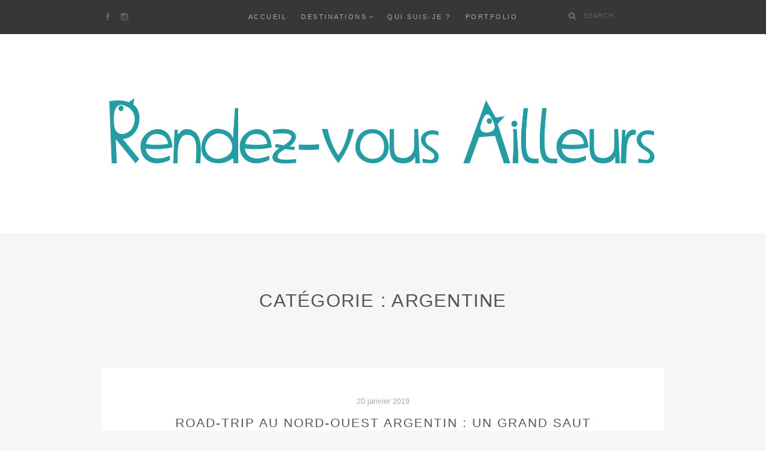

--- FILE ---
content_type: text/html; charset=UTF-8
request_url: http://rendezvousailleurs.marjolainejoly.com/destinations/amerique-du-sud/argentine/
body_size: 13326
content:
<!DOCTYPE html>
<html lang="fr-FR">
<head>
		<meta charset="UTF-8">
	<meta name="viewport" content="width=device-width, initial-scale=1">
	<link rel="profile" href="http://gmpg.org/xfn/11">
	<link rel="pingback" href="http://rendezvousailleurs.marjolainejoly.com/xmlrpc.php">

		<meta name='robots' content='noindex, follow' />

	<!-- This site is optimized with the Yoast SEO plugin v21.8.1 - https://yoast.com/wordpress/plugins/seo/ -->
	<title>Argentine Archives - Rendez-vous ailleurs</title>
	<meta property="og:locale" content="fr_FR" />
	<meta property="og:type" content="article" />
	<meta property="og:title" content="Argentine Archives - Rendez-vous ailleurs" />
	<meta property="og:url" content="http://rendezvousailleurs.marjolainejoly.com/destinations/amerique-du-sud/argentine/" />
	<meta property="og:site_name" content="Rendez-vous ailleurs" />
	<meta name="twitter:card" content="summary_large_image" />
	<script type="application/ld+json" class="yoast-schema-graph">{"@context":"https://schema.org","@graph":[{"@type":"CollectionPage","@id":"http://rendezvousailleurs.marjolainejoly.com/destinations/amerique-du-sud/argentine/","url":"http://rendezvousailleurs.marjolainejoly.com/destinations/amerique-du-sud/argentine/","name":"Argentine Archives - Rendez-vous ailleurs","isPartOf":{"@id":"https://rendezvousailleurs.marjolainejoly.com/#website"},"primaryImageOfPage":{"@id":"http://rendezvousailleurs.marjolainejoly.com/destinations/amerique-du-sud/argentine/#primaryimage"},"image":{"@id":"http://rendezvousailleurs.marjolainejoly.com/destinations/amerique-du-sud/argentine/#primaryimage"},"thumbnailUrl":"http://rendezvousailleurs.marjolainejoly.com/wp-content/uploads/2019/02/Salta-7253ban.jpg","breadcrumb":{"@id":"http://rendezvousailleurs.marjolainejoly.com/destinations/amerique-du-sud/argentine/#breadcrumb"},"inLanguage":"fr-FR"},{"@type":"ImageObject","inLanguage":"fr-FR","@id":"http://rendezvousailleurs.marjolainejoly.com/destinations/amerique-du-sud/argentine/#primaryimage","url":"http://rendezvousailleurs.marjolainejoly.com/wp-content/uploads/2019/02/Salta-7253ban.jpg","contentUrl":"http://rendezvousailleurs.marjolainejoly.com/wp-content/uploads/2019/02/Salta-7253ban.jpg","width":1200,"height":559},{"@type":"BreadcrumbList","@id":"http://rendezvousailleurs.marjolainejoly.com/destinations/amerique-du-sud/argentine/#breadcrumb","itemListElement":[{"@type":"ListItem","position":1,"name":"Accueil","item":"https://rendezvousailleurs.marjolainejoly.com/"},{"@type":"ListItem","position":2,"name":"AMERIQUE DU SUD","item":"http://rendezvousailleurs.marjolainejoly.com/destinations/amerique-du-sud/"},{"@type":"ListItem","position":3,"name":"Argentine"}]},{"@type":"WebSite","@id":"https://rendezvousailleurs.marjolainejoly.com/#website","url":"https://rendezvousailleurs.marjolainejoly.com/","name":"Rendez-vous ailleurs","description":"","publisher":{"@id":"https://rendezvousailleurs.marjolainejoly.com/#organization"},"potentialAction":[{"@type":"SearchAction","target":{"@type":"EntryPoint","urlTemplate":"https://rendezvousailleurs.marjolainejoly.com/?s={search_term_string}"},"query-input":"required name=search_term_string"}],"inLanguage":"fr-FR"},{"@type":"Organization","@id":"https://rendezvousailleurs.marjolainejoly.com/#organization","name":"Rendez-vous ailleurs","url":"https://rendezvousailleurs.marjolainejoly.com/","logo":{"@type":"ImageObject","inLanguage":"fr-FR","@id":"https://rendezvousailleurs.marjolainejoly.com/#/schema/logo/image/","url":"http://rendezvousailleurs.marjolainejoly.com/wp-content/uploads/2016/11/cropped-titre_RDVA-1.png","contentUrl":"http://rendezvousailleurs.marjolainejoly.com/wp-content/uploads/2016/11/cropped-titre_RDVA-1.png","width":1854,"height":290,"caption":"Rendez-vous ailleurs"},"image":{"@id":"https://rendezvousailleurs.marjolainejoly.com/#/schema/logo/image/"},"sameAs":["https://www.facebook.com/RendezVousAilleurs/","https://www.instagram.com/marjolaine.joly/"]}]}</script>
	<!-- / Yoast SEO plugin. -->


<link rel='dns-prefetch' href='//fonts.googleapis.com' />
<link rel="alternate" type="application/rss+xml" title="Rendez-vous ailleurs &raquo; Flux" href="http://rendezvousailleurs.marjolainejoly.com/feed/" />
<link rel="alternate" type="application/rss+xml" title="Rendez-vous ailleurs &raquo; Flux des commentaires" href="http://rendezvousailleurs.marjolainejoly.com/comments/feed/" />
<link rel="alternate" type="application/rss+xml" title="Rendez-vous ailleurs &raquo; Flux de la catégorie Argentine" href="http://rendezvousailleurs.marjolainejoly.com/destinations/amerique-du-sud/argentine/feed/" />
<script type="text/javascript">
window._wpemojiSettings = {"baseUrl":"https:\/\/s.w.org\/images\/core\/emoji\/14.0.0\/72x72\/","ext":".png","svgUrl":"https:\/\/s.w.org\/images\/core\/emoji\/14.0.0\/svg\/","svgExt":".svg","source":{"concatemoji":"http:\/\/rendezvousailleurs.marjolainejoly.com\/wp-includes\/js\/wp-emoji-release.min.js?ver=6.2.8"}};
/*! This file is auto-generated */
!function(e,a,t){var n,r,o,i=a.createElement("canvas"),p=i.getContext&&i.getContext("2d");function s(e,t){p.clearRect(0,0,i.width,i.height),p.fillText(e,0,0);e=i.toDataURL();return p.clearRect(0,0,i.width,i.height),p.fillText(t,0,0),e===i.toDataURL()}function c(e){var t=a.createElement("script");t.src=e,t.defer=t.type="text/javascript",a.getElementsByTagName("head")[0].appendChild(t)}for(o=Array("flag","emoji"),t.supports={everything:!0,everythingExceptFlag:!0},r=0;r<o.length;r++)t.supports[o[r]]=function(e){if(p&&p.fillText)switch(p.textBaseline="top",p.font="600 32px Arial",e){case"flag":return s("\ud83c\udff3\ufe0f\u200d\u26a7\ufe0f","\ud83c\udff3\ufe0f\u200b\u26a7\ufe0f")?!1:!s("\ud83c\uddfa\ud83c\uddf3","\ud83c\uddfa\u200b\ud83c\uddf3")&&!s("\ud83c\udff4\udb40\udc67\udb40\udc62\udb40\udc65\udb40\udc6e\udb40\udc67\udb40\udc7f","\ud83c\udff4\u200b\udb40\udc67\u200b\udb40\udc62\u200b\udb40\udc65\u200b\udb40\udc6e\u200b\udb40\udc67\u200b\udb40\udc7f");case"emoji":return!s("\ud83e\udef1\ud83c\udffb\u200d\ud83e\udef2\ud83c\udfff","\ud83e\udef1\ud83c\udffb\u200b\ud83e\udef2\ud83c\udfff")}return!1}(o[r]),t.supports.everything=t.supports.everything&&t.supports[o[r]],"flag"!==o[r]&&(t.supports.everythingExceptFlag=t.supports.everythingExceptFlag&&t.supports[o[r]]);t.supports.everythingExceptFlag=t.supports.everythingExceptFlag&&!t.supports.flag,t.DOMReady=!1,t.readyCallback=function(){t.DOMReady=!0},t.supports.everything||(n=function(){t.readyCallback()},a.addEventListener?(a.addEventListener("DOMContentLoaded",n,!1),e.addEventListener("load",n,!1)):(e.attachEvent("onload",n),a.attachEvent("onreadystatechange",function(){"complete"===a.readyState&&t.readyCallback()})),(e=t.source||{}).concatemoji?c(e.concatemoji):e.wpemoji&&e.twemoji&&(c(e.twemoji),c(e.wpemoji)))}(window,document,window._wpemojiSettings);
</script>
<style type="text/css">
img.wp-smiley,
img.emoji {
	display: inline !important;
	border: none !important;
	box-shadow: none !important;
	height: 1em !important;
	width: 1em !important;
	margin: 0 0.07em !important;
	vertical-align: -0.1em !important;
	background: none !important;
	padding: 0 !important;
}
</style>
	<link rel='stylesheet' id='bootstrap-css' href='http://rendezvousailleurs.marjolainejoly.com/wp-content/plugins/easy-bootstrap-shortcodes/styles/bootstrap.min.css?ver=6.2.8' type='text/css' media='all' />
<link rel='stylesheet' id='bootstrap-fa-icon-css' href='http://rendezvousailleurs.marjolainejoly.com/wp-content/plugins/easy-bootstrap-shortcodes/styles/font-awesome.min.css?ver=6.2.8' type='text/css' media='all' />
<link rel='stylesheet' id='wp-block-library-css' href='http://rendezvousailleurs.marjolainejoly.com/wp-includes/css/dist/block-library/style.min.css?ver=6.2.8' type='text/css' media='all' />
<link rel='stylesheet' id='classic-theme-styles-css' href='http://rendezvousailleurs.marjolainejoly.com/wp-includes/css/classic-themes.min.css?ver=6.2.8' type='text/css' media='all' />
<style id='global-styles-inline-css' type='text/css'>
body{--wp--preset--color--black: #000000;--wp--preset--color--cyan-bluish-gray: #abb8c3;--wp--preset--color--white: #ffffff;--wp--preset--color--pale-pink: #f78da7;--wp--preset--color--vivid-red: #cf2e2e;--wp--preset--color--luminous-vivid-orange: #ff6900;--wp--preset--color--luminous-vivid-amber: #fcb900;--wp--preset--color--light-green-cyan: #7bdcb5;--wp--preset--color--vivid-green-cyan: #00d084;--wp--preset--color--pale-cyan-blue: #8ed1fc;--wp--preset--color--vivid-cyan-blue: #0693e3;--wp--preset--color--vivid-purple: #9b51e0;--wp--preset--gradient--vivid-cyan-blue-to-vivid-purple: linear-gradient(135deg,rgba(6,147,227,1) 0%,rgb(155,81,224) 100%);--wp--preset--gradient--light-green-cyan-to-vivid-green-cyan: linear-gradient(135deg,rgb(122,220,180) 0%,rgb(0,208,130) 100%);--wp--preset--gradient--luminous-vivid-amber-to-luminous-vivid-orange: linear-gradient(135deg,rgba(252,185,0,1) 0%,rgba(255,105,0,1) 100%);--wp--preset--gradient--luminous-vivid-orange-to-vivid-red: linear-gradient(135deg,rgba(255,105,0,1) 0%,rgb(207,46,46) 100%);--wp--preset--gradient--very-light-gray-to-cyan-bluish-gray: linear-gradient(135deg,rgb(238,238,238) 0%,rgb(169,184,195) 100%);--wp--preset--gradient--cool-to-warm-spectrum: linear-gradient(135deg,rgb(74,234,220) 0%,rgb(151,120,209) 20%,rgb(207,42,186) 40%,rgb(238,44,130) 60%,rgb(251,105,98) 80%,rgb(254,248,76) 100%);--wp--preset--gradient--blush-light-purple: linear-gradient(135deg,rgb(255,206,236) 0%,rgb(152,150,240) 100%);--wp--preset--gradient--blush-bordeaux: linear-gradient(135deg,rgb(254,205,165) 0%,rgb(254,45,45) 50%,rgb(107,0,62) 100%);--wp--preset--gradient--luminous-dusk: linear-gradient(135deg,rgb(255,203,112) 0%,rgb(199,81,192) 50%,rgb(65,88,208) 100%);--wp--preset--gradient--pale-ocean: linear-gradient(135deg,rgb(255,245,203) 0%,rgb(182,227,212) 50%,rgb(51,167,181) 100%);--wp--preset--gradient--electric-grass: linear-gradient(135deg,rgb(202,248,128) 0%,rgb(113,206,126) 100%);--wp--preset--gradient--midnight: linear-gradient(135deg,rgb(2,3,129) 0%,rgb(40,116,252) 100%);--wp--preset--duotone--dark-grayscale: url('#wp-duotone-dark-grayscale');--wp--preset--duotone--grayscale: url('#wp-duotone-grayscale');--wp--preset--duotone--purple-yellow: url('#wp-duotone-purple-yellow');--wp--preset--duotone--blue-red: url('#wp-duotone-blue-red');--wp--preset--duotone--midnight: url('#wp-duotone-midnight');--wp--preset--duotone--magenta-yellow: url('#wp-duotone-magenta-yellow');--wp--preset--duotone--purple-green: url('#wp-duotone-purple-green');--wp--preset--duotone--blue-orange: url('#wp-duotone-blue-orange');--wp--preset--font-size--small: 13px;--wp--preset--font-size--medium: 20px;--wp--preset--font-size--large: 36px;--wp--preset--font-size--x-large: 42px;--wp--preset--spacing--20: 0.44rem;--wp--preset--spacing--30: 0.67rem;--wp--preset--spacing--40: 1rem;--wp--preset--spacing--50: 1.5rem;--wp--preset--spacing--60: 2.25rem;--wp--preset--spacing--70: 3.38rem;--wp--preset--spacing--80: 5.06rem;--wp--preset--shadow--natural: 6px 6px 9px rgba(0, 0, 0, 0.2);--wp--preset--shadow--deep: 12px 12px 50px rgba(0, 0, 0, 0.4);--wp--preset--shadow--sharp: 6px 6px 0px rgba(0, 0, 0, 0.2);--wp--preset--shadow--outlined: 6px 6px 0px -3px rgba(255, 255, 255, 1), 6px 6px rgba(0, 0, 0, 1);--wp--preset--shadow--crisp: 6px 6px 0px rgba(0, 0, 0, 1);}:where(.is-layout-flex){gap: 0.5em;}body .is-layout-flow > .alignleft{float: left;margin-inline-start: 0;margin-inline-end: 2em;}body .is-layout-flow > .alignright{float: right;margin-inline-start: 2em;margin-inline-end: 0;}body .is-layout-flow > .aligncenter{margin-left: auto !important;margin-right: auto !important;}body .is-layout-constrained > .alignleft{float: left;margin-inline-start: 0;margin-inline-end: 2em;}body .is-layout-constrained > .alignright{float: right;margin-inline-start: 2em;margin-inline-end: 0;}body .is-layout-constrained > .aligncenter{margin-left: auto !important;margin-right: auto !important;}body .is-layout-constrained > :where(:not(.alignleft):not(.alignright):not(.alignfull)){max-width: var(--wp--style--global--content-size);margin-left: auto !important;margin-right: auto !important;}body .is-layout-constrained > .alignwide{max-width: var(--wp--style--global--wide-size);}body .is-layout-flex{display: flex;}body .is-layout-flex{flex-wrap: wrap;align-items: center;}body .is-layout-flex > *{margin: 0;}:where(.wp-block-columns.is-layout-flex){gap: 2em;}.has-black-color{color: var(--wp--preset--color--black) !important;}.has-cyan-bluish-gray-color{color: var(--wp--preset--color--cyan-bluish-gray) !important;}.has-white-color{color: var(--wp--preset--color--white) !important;}.has-pale-pink-color{color: var(--wp--preset--color--pale-pink) !important;}.has-vivid-red-color{color: var(--wp--preset--color--vivid-red) !important;}.has-luminous-vivid-orange-color{color: var(--wp--preset--color--luminous-vivid-orange) !important;}.has-luminous-vivid-amber-color{color: var(--wp--preset--color--luminous-vivid-amber) !important;}.has-light-green-cyan-color{color: var(--wp--preset--color--light-green-cyan) !important;}.has-vivid-green-cyan-color{color: var(--wp--preset--color--vivid-green-cyan) !important;}.has-pale-cyan-blue-color{color: var(--wp--preset--color--pale-cyan-blue) !important;}.has-vivid-cyan-blue-color{color: var(--wp--preset--color--vivid-cyan-blue) !important;}.has-vivid-purple-color{color: var(--wp--preset--color--vivid-purple) !important;}.has-black-background-color{background-color: var(--wp--preset--color--black) !important;}.has-cyan-bluish-gray-background-color{background-color: var(--wp--preset--color--cyan-bluish-gray) !important;}.has-white-background-color{background-color: var(--wp--preset--color--white) !important;}.has-pale-pink-background-color{background-color: var(--wp--preset--color--pale-pink) !important;}.has-vivid-red-background-color{background-color: var(--wp--preset--color--vivid-red) !important;}.has-luminous-vivid-orange-background-color{background-color: var(--wp--preset--color--luminous-vivid-orange) !important;}.has-luminous-vivid-amber-background-color{background-color: var(--wp--preset--color--luminous-vivid-amber) !important;}.has-light-green-cyan-background-color{background-color: var(--wp--preset--color--light-green-cyan) !important;}.has-vivid-green-cyan-background-color{background-color: var(--wp--preset--color--vivid-green-cyan) !important;}.has-pale-cyan-blue-background-color{background-color: var(--wp--preset--color--pale-cyan-blue) !important;}.has-vivid-cyan-blue-background-color{background-color: var(--wp--preset--color--vivid-cyan-blue) !important;}.has-vivid-purple-background-color{background-color: var(--wp--preset--color--vivid-purple) !important;}.has-black-border-color{border-color: var(--wp--preset--color--black) !important;}.has-cyan-bluish-gray-border-color{border-color: var(--wp--preset--color--cyan-bluish-gray) !important;}.has-white-border-color{border-color: var(--wp--preset--color--white) !important;}.has-pale-pink-border-color{border-color: var(--wp--preset--color--pale-pink) !important;}.has-vivid-red-border-color{border-color: var(--wp--preset--color--vivid-red) !important;}.has-luminous-vivid-orange-border-color{border-color: var(--wp--preset--color--luminous-vivid-orange) !important;}.has-luminous-vivid-amber-border-color{border-color: var(--wp--preset--color--luminous-vivid-amber) !important;}.has-light-green-cyan-border-color{border-color: var(--wp--preset--color--light-green-cyan) !important;}.has-vivid-green-cyan-border-color{border-color: var(--wp--preset--color--vivid-green-cyan) !important;}.has-pale-cyan-blue-border-color{border-color: var(--wp--preset--color--pale-cyan-blue) !important;}.has-vivid-cyan-blue-border-color{border-color: var(--wp--preset--color--vivid-cyan-blue) !important;}.has-vivid-purple-border-color{border-color: var(--wp--preset--color--vivid-purple) !important;}.has-vivid-cyan-blue-to-vivid-purple-gradient-background{background: var(--wp--preset--gradient--vivid-cyan-blue-to-vivid-purple) !important;}.has-light-green-cyan-to-vivid-green-cyan-gradient-background{background: var(--wp--preset--gradient--light-green-cyan-to-vivid-green-cyan) !important;}.has-luminous-vivid-amber-to-luminous-vivid-orange-gradient-background{background: var(--wp--preset--gradient--luminous-vivid-amber-to-luminous-vivid-orange) !important;}.has-luminous-vivid-orange-to-vivid-red-gradient-background{background: var(--wp--preset--gradient--luminous-vivid-orange-to-vivid-red) !important;}.has-very-light-gray-to-cyan-bluish-gray-gradient-background{background: var(--wp--preset--gradient--very-light-gray-to-cyan-bluish-gray) !important;}.has-cool-to-warm-spectrum-gradient-background{background: var(--wp--preset--gradient--cool-to-warm-spectrum) !important;}.has-blush-light-purple-gradient-background{background: var(--wp--preset--gradient--blush-light-purple) !important;}.has-blush-bordeaux-gradient-background{background: var(--wp--preset--gradient--blush-bordeaux) !important;}.has-luminous-dusk-gradient-background{background: var(--wp--preset--gradient--luminous-dusk) !important;}.has-pale-ocean-gradient-background{background: var(--wp--preset--gradient--pale-ocean) !important;}.has-electric-grass-gradient-background{background: var(--wp--preset--gradient--electric-grass) !important;}.has-midnight-gradient-background{background: var(--wp--preset--gradient--midnight) !important;}.has-small-font-size{font-size: var(--wp--preset--font-size--small) !important;}.has-medium-font-size{font-size: var(--wp--preset--font-size--medium) !important;}.has-large-font-size{font-size: var(--wp--preset--font-size--large) !important;}.has-x-large-font-size{font-size: var(--wp--preset--font-size--x-large) !important;}
.wp-block-navigation a:where(:not(.wp-element-button)){color: inherit;}
:where(.wp-block-columns.is-layout-flex){gap: 2em;}
.wp-block-pullquote{font-size: 1.5em;line-height: 1.6;}
</style>
<link rel='stylesheet' id='aps-animate-css-css' href='http://rendezvousailleurs.marjolainejoly.com/wp-content/plugins/accesspress-social-icons/css/animate.css?ver=1.6.3' type='text/css' media='all' />
<link rel='stylesheet' id='aps-frontend-css-css' href='http://rendezvousailleurs.marjolainejoly.com/wp-content/plugins/accesspress-social-icons/css/frontend.css?ver=1.6.3' type='text/css' media='all' />
<link rel='stylesheet' id='contact-form-7-css' href='http://rendezvousailleurs.marjolainejoly.com/wp-content/plugins/contact-form-7/includes/css/styles.css?ver=5.8.7' type='text/css' media='all' />
<link rel='stylesheet' id='fancybox-for-wp-css' href='http://rendezvousailleurs.marjolainejoly.com/wp-content/plugins/fancybox-for-wordpress/assets/css/fancybox.css?ver=1.3.4' type='text/css' media='all' />
<link rel='stylesheet' id='SFSIPLUSmainCss-css' href='http://rendezvousailleurs.marjolainejoly.com/wp-content/plugins/ultimate-social-media-plus/css/sfsi-style.css?ver=3.7.1' type='text/css' media='all' />
<link rel='stylesheet' id='bootstrap-css-css' href='http://rendezvousailleurs.marjolainejoly.com/wp-content/themes/zillah/css/bootstrap.min.css?ver=v3.3.6' type='text/css' media='all' />
<link rel='stylesheet' id='zillah-style-css' href='http://rendezvousailleurs.marjolainejoly.com/wp-content/themes/zillah/style.css?ver=6.2.8' type='text/css' media='all' />
<link rel='stylesheet' id='zillah-fonts-css' href='//fonts.googleapis.com/css?family=Merriweather%3A400%2C300%7CCabin%3A400%2C500%2C600%2C700%7CLato%3A400%2C900%2C700&#038;subset=latin%2Clatin-ext' type='text/css' media='all' />
<link rel='stylesheet' id='font-awesome-css' href='http://rendezvousailleurs.marjolainejoly.com/wp-content/themes/zillah/css/font-awesome.min.css?ver=v4.5.0' type='text/css' media='' />
<link rel='stylesheet' id='gmedia-global-frontend-css' href='http://rendezvousailleurs.marjolainejoly.com/wp-content/plugins/grand-media/assets/gmedia.global.front.css?ver=1.15.0' type='text/css' media='all' />
<link rel='stylesheet' id='ebs_dynamic_css-css' href='http://rendezvousailleurs.marjolainejoly.com/wp-content/plugins/easy-bootstrap-shortcodes/styles/ebs_dynamic_css.php?ver=6.2.8' type='text/css' media='all' />
<script type='text/javascript' src='http://rendezvousailleurs.marjolainejoly.com/wp-includes/js/jquery/jquery.min.js?ver=3.6.4' id='jquery-core-js'></script>
<script type='text/javascript' src='http://rendezvousailleurs.marjolainejoly.com/wp-includes/js/jquery/jquery-migrate.min.js?ver=3.4.0' id='jquery-migrate-js'></script>
<script type='text/javascript' src='http://rendezvousailleurs.marjolainejoly.com/wp-content/plugins/easy-bootstrap-shortcodes/js/bootstrap.min.js?ver=6.2.8' id='bootstrap-js'></script>
<script type='text/javascript' src='http://rendezvousailleurs.marjolainejoly.com/wp-content/plugins/accesspress-social-icons/js/frontend.js?ver=1.6.3' id='aps-frontend-js-js'></script>
<script type='text/javascript' src='http://rendezvousailleurs.marjolainejoly.com/wp-content/plugins/fancybox-for-wordpress/assets/js/purify.min.js?ver=1.3.4' id='purify-js'></script>
<script type='text/javascript' src='http://rendezvousailleurs.marjolainejoly.com/wp-content/plugins/fancybox-for-wordpress/assets/js/jquery.fancybox.js?ver=1.3.4' id='fancybox-for-wp-js'></script>
<link rel="https://api.w.org/" href="http://rendezvousailleurs.marjolainejoly.com/wp-json/" /><link rel="alternate" type="application/json" href="http://rendezvousailleurs.marjolainejoly.com/wp-json/wp/v2/categories/91" /><link rel="EditURI" type="application/rsd+xml" title="RSD" href="http://rendezvousailleurs.marjolainejoly.com/xmlrpc.php?rsd" />
<link rel="wlwmanifest" type="application/wlwmanifest+xml" href="http://rendezvousailleurs.marjolainejoly.com/wp-includes/wlwmanifest.xml" />
<meta name="generator" content="WordPress 6.2.8" />

<!-- Fancybox for WordPress v3.3.7 -->
<style type="text/css">
	.fancybox-slide--image .fancybox-content{background-color: #FFFFFF}div.fancybox-caption{display:none !important;}
	
	img.fancybox-image{border-width:10px;border-color:#FFFFFF;border-style:solid;}
	div.fancybox-bg{background-color:rgba(102,102,102,0.3);opacity:1 !important;}div.fancybox-content{border-color:#FFFFFF}
	div#fancybox-title{background-color:#FFFFFF}
	div.fancybox-content{background-color:#FFFFFF;border:1px solid #BBBBBB}
	div#fancybox-title-inside{color:#333333}
	
	
	
	div.fancybox-caption p.caption-title{display:inline-block}
	div.fancybox-caption p.caption-title{font-size:14px}
	div.fancybox-caption p.caption-title{color:#333333}
	div.fancybox-caption {color:#333333}div.fancybox-caption p.caption-title {background:#fff; width:auto;padding:10px 30px;}div.fancybox-content p.caption-title{color:#333333;margin: 0;padding: 5px 0;}body.fancybox-active .fancybox-container .fancybox-stage .fancybox-content .fancybox-close-small{display:block;}
</style><script type="text/javascript">
	jQuery(function () {

		var mobileOnly = false;
		
		if (mobileOnly) {
			return;
		}

		jQuery.fn.getTitle = function () { // Copy the title of every IMG tag and add it to its parent A so that fancybox can show titles
			var arr = jQuery("a[data-fancybox]");jQuery.each(arr, function() {var title = jQuery(this).children("img").attr("title") || '';var figCaptionHtml = jQuery(this).next("figcaption").html() || '';var processedCaption = figCaptionHtml;if (figCaptionHtml.length && typeof DOMPurify === 'function') {processedCaption = DOMPurify.sanitize(figCaptionHtml, {USE_PROFILES: {html: true}});} else if (figCaptionHtml.length) {processedCaption = jQuery("<div>").text(figCaptionHtml).html();}var newTitle = title;if (processedCaption.length) {newTitle = title.length ? title + " " + processedCaption : processedCaption;}if (newTitle.length) {jQuery(this).attr("title", newTitle);}});		}

		// Supported file extensions

				var thumbnails = jQuery("a:has(img)").not(".nolightbox").not('.envira-gallery-link').not('.ngg-simplelightbox').filter(function () {
			return /\.(jpe?g|png|gif|mp4|webp|bmp|pdf)(\?[^/]*)*$/i.test(jQuery(this).attr('href'))
		});
		

		// Add data-type iframe for links that are not images or videos.
		var iframeLinks = jQuery('.fancyboxforwp').filter(function () {
			return !/\.(jpe?g|png|gif|mp4|webp|bmp|pdf)(\?[^/]*)*$/i.test(jQuery(this).attr('href'))
		}).filter(function () {
			return !/vimeo|youtube/i.test(jQuery(this).attr('href'))
		});
		iframeLinks.attr({"data-type": "iframe"}).getTitle();

				// Gallery All
		thumbnails.addClass("fancyboxforwp").attr("data-fancybox", "gallery").getTitle();
		iframeLinks.attr({"data-fancybox": "gallery"}).getTitle();

		// Gallery type NONE
		
		// Call fancybox and apply it on any link with a rel atribute that starts with "fancybox", with the options set on the admin panel
		jQuery("a.fancyboxforwp").fancyboxforwp({
			loop: false,
			smallBtn: true,
			zoomOpacity: "auto",
			animationEffect: "fade",
			animationDuration: 500,
			transitionEffect: "fade",
			transitionDuration: "300",
			overlayShow: true,
			overlayOpacity: "0.3",
			titleShow: true,
			titlePosition: "inside",
			keyboard: true,
			showCloseButton: true,
			arrows: true,
			clickContent:false,
			clickSlide: "close",
			mobile: {
				clickContent: function (current, event) {
					return current.type === "image" ? "toggleControls" : false;
				},
				clickSlide: function (current, event) {
					return current.type === "image" ? "close" : "close";
				},
			},
			wheel: false,
			toolbar: true,
			preventCaptionOverlap: true,
			onInit: function() { },			onDeactivate
	: function() { },		beforeClose: function() { },			afterShow: function(instance) { jQuery( ".fancybox-image" ).on("click", function( ){ ( instance.isScaledDown() ) ? instance.scaleToActual() : instance.scaleToFit() }) },				afterClose: function() { },					caption : function( instance, item ) {var title = "";if("undefined" != typeof jQuery(this).context ){var title = jQuery(this).context.title;} else { var title = ("undefined" != typeof jQuery(this).attr("title")) ? jQuery(this).attr("title") : false;}var caption = jQuery(this).data('caption') || '';if ( item.type === 'image' && title.length ) {caption = (caption.length ? caption + '<br />' : '') + '<p class="caption-title">'+jQuery("<div>").text(title).html()+'</p>' ;}if (typeof DOMPurify === "function" && caption.length) { return DOMPurify.sanitize(caption, {USE_PROFILES: {html: true}}); } else { return jQuery("<div>").text(caption).html(); }},
		afterLoad : function( instance, current ) {var captionContent = current.opts.caption || '';var sanitizedCaptionString = '';if (typeof DOMPurify === 'function' && captionContent.length) {sanitizedCaptionString = DOMPurify.sanitize(captionContent, {USE_PROFILES: {html: true}});} else if (captionContent.length) { sanitizedCaptionString = jQuery("<div>").text(captionContent).html();}if (sanitizedCaptionString.length) { current.$content.append(jQuery('<div class=\"fancybox-custom-caption inside-caption\" style=\" position: absolute;left:0;right:0;color:#000;margin:0 auto;bottom:0;text-align:center;background-color:#FFFFFF \"></div>').html(sanitizedCaptionString)); }},
			})
		;

			})
</script>
<!-- END Fancybox for WordPress -->
	<script>
		window.addEventListener("sfsi_plus_functions_loaded", function() {
			var body = document.getElementsByTagName('body')[0];
			// console.log(body);
			body.classList.add("sfsi_plus_3.53");
		})
		// window.addEventListener('sfsi_plus_functions_loaded',function(e) {
		// 	jQuery("body").addClass("sfsi_plus_3.53")
		// });
		jQuery(document).ready(function(e) {
			jQuery("body").addClass("sfsi_plus_3.53")
		});

		function sfsi_plus_processfurther(ref) {
			var feed_id = '[base64]';
			var feedtype = 8;
			var email = jQuery(ref).find('input[name="email"]').val();
			var filter = /^(([^<>()[\]\\.,;:\s@\"]+(\.[^<>()[\]\\.,;:\s@\"]+)*)|(\".+\"))@((\[[0-9]{1,3}\.[0-9]{1,3}\.[0-9]{1,3}\.[0-9]{1,3}\])|(([a-zA-Z\-0-9]+\.)+[a-zA-Z]{2,}))$/;
			if ((email != "Enter your email") && (filter.test(email))) {
				if (feedtype == "8") {
					var url = "https://api.follow.it/subscription-form/" + feed_id + "/" + feedtype;
					window.open(url, "popupwindow", "scrollbars=yes,width=1080,height=760");
					return true;
				}
			} else {
				alert("Please enter email address");
				jQuery(ref).find('input[name="email"]').focus();
				return false;
			}
		}
	</script>
	<style>
		.sfsi_plus_subscribe_Popinner {
			width: 100% !important;
			height: auto !important;
			border: 1px solid #b5b5b5 !important;
			padding: 18px 0px !important;
			background-color: #ffffff !important;
		}

		.sfsi_plus_subscribe_Popinner form {
			margin: 0 20px !important;
		}

		.sfsi_plus_subscribe_Popinner h5 {
			font-family: Helvetica,Arial,sans-serif !important;

			font-weight: bold !important;
			color: #000000 !important;
			font-size: 16px !important;
			text-align: center !important;
			margin: 0 0 10px !important;
			padding: 0 !important;
		}

		.sfsi_plus_subscription_form_field {
			margin: 5px 0 !important;
			width: 100% !important;
			display: inline-flex;
			display: -webkit-inline-flex;
		}

		.sfsi_plus_subscription_form_field input {
			width: 100% !important;
			padding: 10px 0px !important;
		}

		.sfsi_plus_subscribe_Popinner input[type=email] {
			font-family: Helvetica,Arial,sans-serif !important;

			font-style: normal !important;
			color:  !important;
			font-size: 14px !important;
			text-align: center !important;
		}

		.sfsi_plus_subscribe_Popinner input[type=email]::-webkit-input-placeholder {
			font-family: Helvetica,Arial,sans-serif !important;

			font-style: normal !important;
			color:  !important;
			font-size: 14px !important;
			text-align: center !important;
		}

		.sfsi_plus_subscribe_Popinner input[type=email]:-moz-placeholder {
			/* Firefox 18- */
			font-family: Helvetica,Arial,sans-serif !important;

			font-style: normal !important;
			color:  !important;
			font-size: 14px !important;
			text-align: center !important;
		}

		.sfsi_plus_subscribe_Popinner input[type=email]::-moz-placeholder {
			/* Firefox 19+ */
			font-family: Helvetica,Arial,sans-serif !important;

			font-style: normal !important;
			color:  !important;
			font-size: 14px !important;
			text-align: center !important;
		}

		.sfsi_plus_subscribe_Popinner input[type=email]:-ms-input-placeholder {
			font-family: Helvetica,Arial,sans-serif !important;

			font-style: normal !important;
			color:  !important;
			font-size: 14px !important;
			text-align: center !important;
		}

		.sfsi_plus_subscribe_Popinner input[type=submit] {
			font-family: Helvetica,Arial,sans-serif !important;

			font-weight: bold !important;
			color: #000000 !important;
			font-size: 16px !important;
			text-align: center !important;
			background-color: #dedede !important;
		}
	</style>
	<meta name="follow.[base64]" content="KA9VYnz2zNL3qpN0pfFt"/>
<!-- <meta name="GmediaGallery" version="1.24.1/1.8.0" license="" /> -->
<style id="zillah_customizr_pallete" type="text/css">
				.site-title a, .site-title a:visited {
					color: #blank
				}
			
			h4, h5, h6,
			body,
			button,
			input,
			select,
			textarea,
			.comment-reply-title,
			h2.comments-title,
			.site-info a,
			.entry-content #jp-relatedposts h3.jp-relatedposts-headline,
			.entry-content #jp-relatedposts h3.jp-relatedposts-headline em {
				font-family: 'Ubuntu', sans-serif;
				font-weight: 400;
			}
		
		h1, h2, h3,
		button,
		input[type="button"],
		input[type="reset"],
		input[type="submit"],
		.btn,
		.main-navigation a,
		.posts-navigation .nav-previous a,
		.posts-navigation .nav-next a,
		.post-navigation .nav-links a,
		.author-details-title,
		.page-main-header .entry-title,
		.comment-respond label,
	    .entry-title,
		.categories-links a,
		.entry-header .cat-links,
		.more-link,
		.comment-author .fn,
		.comment-author .fn a,
		.comment-metadata,
		.comment-metadata a,
		.reply a,
		.header-search input[type="search"],
		.site-footer h3,
		.site-footer .widget-title,
		.entry-content #jp-relatedposts .jp-relatedposts-items .jp-relatedposts-post .jp-relatedposts-post-title a,
		.widget_categories li a ,
		.widget_recent_entries .post-date,
		.carousel-caption-title a {
			font-family: 'Ubuntu', sans-serif;
			font-weight: 400;
		}
			body {
				font-size: 14px;
			}
		</style><link rel="icon" href="http://rendezvousailleurs.marjolainejoly.com/wp-content/uploads/2016/11/cropped-icon_Marjoly-32x32.png" sizes="32x32" />
<link rel="icon" href="http://rendezvousailleurs.marjolainejoly.com/wp-content/uploads/2016/11/cropped-icon_Marjoly-192x192.png" sizes="192x192" />
<link rel="apple-touch-icon" href="http://rendezvousailleurs.marjolainejoly.com/wp-content/uploads/2016/11/cropped-icon_Marjoly-180x180.png" />
<meta name="msapplication-TileImage" content="http://rendezvousailleurs.marjolainejoly.com/wp-content/uploads/2016/11/cropped-icon_Marjoly-270x270.png" />
</head>
<body class="archive category category-argentine category-91 wp-custom-logo sfsi_plus_actvite_theme_custom_support hfeed">
<div id="page" class="site">
	<a class="skip-link screen-reader-text" href="#main">Skip to content</a>
		<header id="masthead" class="site-header" role="banner">

		<div class="header-inner-top">
			<div class="container container-header">
				<div class="header-inner">

					<div class="main-navigation-wrap">

						<div class="main-navigation-wrap-inner">

							<div class="header-social-icons"><ul id="social-icons-menu" class="social-navigation"><li class="menu-item menu-item-type-custom menu-item-object-custom menu-item-570"><a target="_blank" rel="noopener" href="https://www.facebook.com/RendezVousAilleurs"><span class="screen-reader-text">Facebook</span></a></li>
<li class="menu-item menu-item-type-custom menu-item-object-custom menu-item-571"><a target="_blank" rel="noopener" href="https://www.instagram.com/marjolaine.joly/"><span class="screen-reader-text">Instagram</span></a></li>
</ul></div>
							<nav id="site-navigation" class="main-navigation" role="navigation">
								<div class="menu-destinations-container"><ul id="primary-menu" class="menu"><li id="menu-item-511" class="menu-item menu-item-type-custom menu-item-object-custom menu-item-home menu-item-511"><a href="http://rendezvousailleurs.marjolainejoly.com">Accueil</a></li>
<li id="menu-item-516" class="menu-item menu-item-type-custom menu-item-object-custom current-menu-ancestor menu-item-has-children menu-item-516"><a>DESTINATIONS</a>
<ul class="sub-menu">
	<li id="menu-item-1450" class="menu-item menu-item-type-taxonomy menu-item-object-category current-category-ancestor current-menu-ancestor current-menu-parent current-category-parent menu-item-has-children menu-item-1450"><a href="http://rendezvousailleurs.marjolainejoly.com/destinations/amerique-du-sud/">AMERIQUE DU SUD</a>
	<ul class="sub-menu">
		<li id="menu-item-1741" class="menu-item menu-item-type-taxonomy menu-item-object-category current-menu-item menu-item-1741"><a href="http://rendezvousailleurs.marjolainejoly.com/destinations/amerique-du-sud/argentine/" aria-current="page">Argentine</a></li>
		<li id="menu-item-1809" class="menu-item menu-item-type-taxonomy menu-item-object-category menu-item-1809"><a href="http://rendezvousailleurs.marjolainejoly.com/destinations/amerique-du-sud/bresil/">Brésil</a></li>
		<li id="menu-item-1451" class="menu-item menu-item-type-taxonomy menu-item-object-category menu-item-1451"><a href="http://rendezvousailleurs.marjolainejoly.com/destinations/amerique-du-sud/chili/">Chili</a></li>
		<li id="menu-item-1564" class="menu-item menu-item-type-taxonomy menu-item-object-category menu-item-1564"><a href="http://rendezvousailleurs.marjolainejoly.com/destinations/amerique-du-sud/colombie/">Colombie</a></li>
	</ul>
</li>
	<li id="menu-item-149" class="menu-item menu-item-type-taxonomy menu-item-object-category menu-item-has-children menu-item-149"><a href="http://rendezvousailleurs.marjolainejoly.com/destinations/asie/">ASIE</a>
	<ul class="sub-menu">
		<li id="menu-item-251" class="menu-item menu-item-type-taxonomy menu-item-object-category menu-item-251"><a href="http://rendezvousailleurs.marjolainejoly.com/destinations/asie/cambodge/">Cambodge</a></li>
		<li id="menu-item-545" class="menu-item menu-item-type-taxonomy menu-item-object-category menu-item-545"><a href="http://rendezvousailleurs.marjolainejoly.com/destinations/asie/laos/">Laos</a></li>
		<li id="menu-item-150" class="menu-item menu-item-type-taxonomy menu-item-object-category menu-item-150"><a href="http://rendezvousailleurs.marjolainejoly.com/destinations/asie/thailande/">Thaïlande</a></li>
		<li id="menu-item-419" class="menu-item menu-item-type-taxonomy menu-item-object-category menu-item-419"><a href="http://rendezvousailleurs.marjolainejoly.com/destinations/asie/vietnam/">Vietnam</a></li>
	</ul>
</li>
	<li id="menu-item-921" class="menu-item menu-item-type-taxonomy menu-item-object-category menu-item-has-children menu-item-921"><a href="http://rendezvousailleurs.marjolainejoly.com/destinations/oceanie/">OCEANIE</a>
	<ul class="sub-menu">
		<li id="menu-item-925" class="menu-item menu-item-type-taxonomy menu-item-object-category menu-item-925"><a href="http://rendezvousailleurs.marjolainejoly.com/destinations/oceanie/australie/">Australie</a></li>
		<li id="menu-item-922" class="menu-item menu-item-type-taxonomy menu-item-object-category menu-item-922"><a href="http://rendezvousailleurs.marjolainejoly.com/destinations/oceanie/fidji/">Fidji</a></li>
		<li id="menu-item-1018" class="menu-item menu-item-type-taxonomy menu-item-object-category menu-item-1018"><a href="http://rendezvousailleurs.marjolainejoly.com/destinations/oceanie/nouvelle-caledonie/">Nouvelle Calédonie</a></li>
		<li id="menu-item-1017" class="menu-item menu-item-type-taxonomy menu-item-object-category menu-item-1017"><a href="http://rendezvousailleurs.marjolainejoly.com/destinations/vanuatu/">Vanuatu</a></li>
	</ul>
</li>
</ul>
</li>
<li id="menu-item-258" class="menu-item menu-item-type-post_type menu-item-object-page menu-item-258"><a href="http://rendezvousailleurs.marjolainejoly.com/qui-suis-je/">QUI SUIS-JE ?</a></li>
<li id="menu-item-1808" class="menu-item menu-item-type-custom menu-item-object-custom menu-item-1808"><a target="_blank" rel="noopener" href="http://portfolio.marjolainejoly.com">Portfolio</a></li>
</ul></div>							</nav><!-- #site-navigation -->

							<div class="menu-toggle-button-wrap">
								<button class="menu-toggle" aria-controls="primary-menu" aria-expanded="false"><i class="fa fa-bars"></i></button>
							</div>

							<div class="header-search">
								
<form role="search" method="get" class="search-form search-toggle" action="http://rendezvousailleurs.marjolainejoly.com/">
	<label>
		<span class="screen-reader-text">Search for:</span>
		<input type="search" class="search-field" placeholder="Search &hellip;" value="" name="s" title="">
	</label>
	<input type="submit" class="search-submit" value="Search">
</form>
							</div>

						</div>
					</div>
				</div><!-- .container-header -->
			</div>
		</div>

		<div class="header-inner-site-branding header-logo-wrap-single">
			<div class="container container-header-logo">
								<div class="site-branding-wrap">
					<div class="site-branding">
						<div class="header-logo-wrap"><a href="http://rendezvousailleurs.marjolainejoly.com/" class="custom-logo-link" rel="home"><img width="1854" height="290" src="http://rendezvousailleurs.marjolainejoly.com/wp-content/uploads/2016/11/cropped-titre_RDVA-1.png" class="custom-logo" alt="Rendez-vous ailleurs" decoding="async" srcset="http://rendezvousailleurs.marjolainejoly.com/wp-content/uploads/2016/11/cropped-titre_RDVA-1.png 1854w, http://rendezvousailleurs.marjolainejoly.com/wp-content/uploads/2016/11/cropped-titre_RDVA-1-300x47.png 300w, http://rendezvousailleurs.marjolainejoly.com/wp-content/uploads/2016/11/cropped-titre_RDVA-1-768x120.png 768w, http://rendezvousailleurs.marjolainejoly.com/wp-content/uploads/2016/11/cropped-titre_RDVA-1-1024x160.png 1024w" sizes="(max-width: 1854px) 100vw, 1854px" /></a></div>					</div><!-- .site-branding -->
				</div>
							</div><!-- .container-header-logo -->
		</div>

	</header><!-- #masthead -->
	
	
		<div id="content" class="site-content">
		<div class="container">
			
	</div><!-- .container -->
	
	<header class="page-header">
		<div class="container">
			<h1 class="page-title">Catégorie : <span>Argentine</span></h1>					</div>
	</header><!-- .page-header -->

	<div class="container">

		<div class="content-wrap">

			<div id="primary" class="content-area content-area-arch">
				<main id="main" class="site-main" role="main">
					
				
					
<article id="post-1733" class="blog-post entry-content-wrap post-1733 post type-post status-publish format-standard has-post-thumbnail hentry category-amerique-du-sud category-argentine">

			<header class="entry-header">
			<div class="content-inner-wrap">
				<span class="posted-on"><a href="http://rendezvousailleurs.marjolainejoly.com/road-trip-nord-ouest-argentin/" rel="bookmark"><time class="entry-date published" datetime="2019-01-20T21:51:14+02:00">20 janvier 2019</time><time class="updated" datetime="2019-02-09T06:20:13+02:00">9 février 2019</time></a></span><h2 class="entry-title entry-title-blog"><a href="http://rendezvousailleurs.marjolainejoly.com/road-trip-nord-ouest-argentin/" rel="bookmark">Road-trip au nord-ouest argentin : un grand saut dans l’univers andin</a></h2><span class="cat-links"><span class="screen-reader-text">Categories </span><a href="http://rendezvousailleurs.marjolainejoly.com/destinations/amerique-du-sud/" rel="category tag">AMERIQUE DU SUD</a>, <a href="http://rendezvousailleurs.marjolainejoly.com/destinations/amerique-du-sud/argentine/" rel="category tag">Argentine</a></span>			</div>
		</header><!-- .entry-header -->
	
	<div class="post-thumbnail-wrap"><a href="http://rendezvousailleurs.marjolainejoly.com/road-trip-nord-ouest-argentin/" class="post-thumbnail" rel="bookmark"><img width="1170" height="545" src="http://rendezvousailleurs.marjolainejoly.com/wp-content/uploads/2019/02/Salta-7253ban-1170x545.jpg" class="attachment-post-thumbnail size-post-thumbnail wp-post-image" alt="" decoding="async" srcset="http://rendezvousailleurs.marjolainejoly.com/wp-content/uploads/2019/02/Salta-7253ban-1170x545.jpg 1170w, http://rendezvousailleurs.marjolainejoly.com/wp-content/uploads/2019/02/Salta-7253ban-300x140.jpg 300w, http://rendezvousailleurs.marjolainejoly.com/wp-content/uploads/2019/02/Salta-7253ban-768x358.jpg 768w, http://rendezvousailleurs.marjolainejoly.com/wp-content/uploads/2019/02/Salta-7253ban-1024x477.jpg 1024w, http://rendezvousailleurs.marjolainejoly.com/wp-content/uploads/2019/02/Salta-7253ban.jpg 1200w" sizes="(max-width: 1170px) 100vw, 1170px" /></a></div>
		<div class="entry-content">
		<div class="content-inner-wrap">
						<p>Apr&egrave;s les fra&icirc;ches temp&eacute;ratures de Patagonie, j&rsquo;atterris &agrave; Salta o&ugrave; j&rsquo;ai rendez-vous avec mes copines d&rsquo;Antarctique H&eacute;l&egrave;ne et Sophie pour une semaine de road-trip dans la r&eacute;gion du nord-est argentin. Situ&eacute;e &agrave; 1200 m d&rsquo;altitude, c&rsquo;est sans doute la plus belle ville coloniale du pays. A la fois vivante et anim&eacute;e, elle a su conserver son caract&egrave;re traditionnel des temps pass&eacute;s, lorsque c&rsquo;&eacute;tait une &eacute;tape incontournable sur la route commerciale vers la Bolivie et le P&eacute;rou. D&rsquo;ailleurs je n&rsquo;ai plus vraiment l&rsquo;impression d&rsquo;&ecirc;tre en Argentine&#8230;<span class="clearfix clearfix-post"></span><a href="http://rendezvousailleurs.marjolainejoly.com/road-trip-nord-ouest-argentin/" class="more-link">Continue Reading <span class="screen-reader-text">« Road-trip au nord-ouest argentin : un grand saut dans l’univers andin »</span> <span class="meta-nav">&rarr;</span></a></p>
					</div>
	</div><!-- .entry-content -->
	
</article><!-- #post-## -->

									</main><!-- #main -->
			</div><!-- #primary -->

			
		</div><!-- .content-wrap -->

	
					</div><!-- .container -->
	</div><!-- #content -->
	
		<footer id="colophon" class="site-footer" role="contentinfo">
		
		
		<div class="site-info">
			<div class="container container-footer-info"">

<div class="footer-copyright">
					Proudly powered by <a href="http://wordpress.org/" rel="nofollow">WordPress</a>					<span class="sep"> | </span>
					Theme Zillah by <a href="http://themeisle.com/" rel="nofollow">Themeisle</a>				</div>
				<div class="footer-back-top"">
					<a href="#" id="to-top" class="to-top">Back to top <i class="fa fa-angle-double-up" aria-hidden="true"></i></a>
				</div>
			</div>
		</div><!-- .site-info -->
		
			</footer><!-- #colophon -->
	</div><!-- #page -->

		<!--facebook like and share js -->
        <script async defer type="text/javascript" src="//assets.pinterest.com/js/pinit.js"></script>
        <div id="fb-root"></div>

		<script>
			(function(d, s, id) {
				var js, fjs = d.getElementsByTagName(s)[0];
				if (d.getElementById(id)) return;
				js = d.createElement(s);
				js.id = id;
				js.src = "//connect.facebook.net/en_US/sdk.js#xfbml=1&version=v2.5";
				fjs.parentNode.insertBefore(js, fjs);
			}(document, 'script', 'facebook-jssdk'));
		</script>
	<script>
	window.addEventListener('sfsi_plus_functions_loaded', function() {
		if (typeof sfsi_plus_responsive_toggle == 'function') {
			sfsi_plus_responsive_toggle(0);
			// console.log('sfsi_plus_responsive_toggle');
		}
	})
</script>

<script type='text/javascript' src='http://rendezvousailleurs.marjolainejoly.com/wp-content/plugins/contact-form-7/includes/swv/js/index.js?ver=5.8.7' id='swv-js'></script>
<script type='text/javascript' id='contact-form-7-js-extra'>
/* <![CDATA[ */
var wpcf7 = {"api":{"root":"http:\/\/rendezvousailleurs.marjolainejoly.com\/wp-json\/","namespace":"contact-form-7\/v1"}};
/* ]]> */
</script>
<script type='text/javascript' src='http://rendezvousailleurs.marjolainejoly.com/wp-content/plugins/contact-form-7/includes/js/index.js?ver=5.8.7' id='contact-form-7-js'></script>
<script type='text/javascript' src='http://rendezvousailleurs.marjolainejoly.com/wp-includes/js/jquery/ui/core.min.js?ver=1.13.2' id='jquery-ui-core-js'></script>
<script type='text/javascript' src='http://rendezvousailleurs.marjolainejoly.com/wp-content/plugins/ultimate-social-media-plus/js/shuffle/modernizr.custom.min.js?ver=6.2.8' id='SFSIPLUSjqueryModernizr-js'></script>
<script type='text/javascript' id='SFSIPLUSCustomJs-js-extra'>
/* <![CDATA[ */
var sfsi_plus_ajax_object = {"ajax_url":"http:\/\/rendezvousailleurs.marjolainejoly.com\/wp-admin\/admin-ajax.php","plugin_url":"http:\/\/rendezvousailleurs.marjolainejoly.com\/wp-content\/plugins\/ultimate-social-media-plus\/","rest_url":"http:\/\/rendezvousailleurs.marjolainejoly.com\/wp-json\/"};
var sfsi_plus_links = {"admin_url":"http:\/\/rendezvousailleurs.marjolainejoly.com\/wp-admin\/","plugin_dir_url":"http:\/\/rendezvousailleurs.marjolainejoly.com\/wp-content\/plugins\/ultimate-social-media-plus\/","rest_url":"http:\/\/rendezvousailleurs.marjolainejoly.com\/wp-json\/","pretty_perma":"yes"};
/* ]]> */
</script>
<script type='text/javascript' src='http://rendezvousailleurs.marjolainejoly.com/wp-content/plugins/ultimate-social-media-plus/js/custom.js?ver=3.7.1' id='SFSIPLUSCustomJs-js'></script>
<script type='text/javascript' id='zillah-functions-js-js-extra'>
/* <![CDATA[ */
var screenReaderText = {"expand":"<span class=\"screen-reader-text\">expand child menu<\/span>","collapse":"<span class=\"screen-reader-text\">collapse child menu<\/span>"};
/* ]]> */
</script>
<script type='text/javascript' src='http://rendezvousailleurs.marjolainejoly.com/wp-content/themes/zillah/js/functions.js?ver=20151216' id='zillah-functions-js-js'></script>
<script type='text/javascript' src='http://rendezvousailleurs.marjolainejoly.com/wp-content/themes/zillah/js/bootstrap.min.js?ver=20130115' id='bootstrap-js-js'></script>
<script type='text/javascript' src='http://rendezvousailleurs.marjolainejoly.com/wp-content/themes/zillah/js/skip-link-focus-fix.js?ver=20151215' id='zillah-skip-link-focus-fix-js'></script>
<script type='text/javascript' id='gmedia-global-frontend-js-extra'>
/* <![CDATA[ */
var GmediaGallery = {"ajaxurl":"http:\/\/rendezvousailleurs.marjolainejoly.com\/wp-admin\/admin-ajax.php","nonce":"17221a6c3c","upload_dirurl":"http:\/\/rendezvousailleurs.marjolainejoly.com\/wp-content\/grand-media","plugin_dirurl":"http:\/\/rendezvousailleurs.marjolainejoly.com\/wp-content\/grand-media","license":"","license2":"","google_api_key":""};
/* ]]> */
</script>
<script type='text/javascript' src='http://rendezvousailleurs.marjolainejoly.com/wp-content/plugins/grand-media/assets/gmedia.global.front.js?ver=1.13.0' id='gmedia-global-frontend-js'></script>

</body>
</html>


--- FILE ---
content_type: text/css
request_url: http://rendezvousailleurs.marjolainejoly.com/wp-content/themes/zillah/style.css?ver=6.2.8
body_size: 15619
content:
/*
Theme Name:     Zillah
Theme URI:      https://themeisle.com/themes/zillah/
Author:         ThemeIsle
Author URI:     http://themeisle.com
Description:    Zillah is a free minimal blogging WordPress theme from ThemeIsle. Is responsive and compatible with a wide range of plugins like : Nivo Slider, Siteorigin Page Builder, WooCoomerce, Photo Gallery Grid and Contact Form 7.
Version:        1.1.0
License:        GNU General Public License v2 or later
License URI:    http://www.gnu.org/licenses/gpl-2.0.html
Text Domain:    zillah
Tags:           right-sidebar, one-column, custom-background, custom-colors, featured-image-header, featured-images, sticky-post, translation-ready, threaded-comments, rtl-language-support, theme-options

This theme, like WordPress, is licensed under the GPL.
Use it to make something cool, have fun, and share what you've learned with others.

zillah is based on Underscores http://underscores.me/, (C) 2012-2015 Automattic, Inc.
Underscores is distributed under the terms of the GNU GPL v2 or later.

Normalizing styles have been helped along thanks to the fine work of
Nicolas Gallagher and Jonathan Neal http://necolas.github.com/normalize.css/
*/

/*--------------------------------------------------------------
>>> TABLE OF CONTENTS:
----------------------------------------------------------------
# Normalize
# Typography
# Elements
# Forms
# Navigation
	## Links
	## Menus
# Accessibility
# Alignments
# Clearings
# Widgets
# Content
	## Posts and pages
	## Asides
	## Comments
# Infinite scroll
# Media
	## Captions
	## Galleries
--------------------------------------------------------------*/

/*--------------------------------------------------------------
# Normalize
--------------------------------------------------------------*/
html {
    font-family: sans-serif;
    -webkit-text-size-adjust: 100%;
    -ms-text-size-adjust:     100%;
}

body {
    margin: 0;
}

article,
aside,
details,
figcaption,
figure,
footer,
header,
main,
menu,
nav,
section,
summary {
    display: block;
}

audio,
canvas,
progress,
video {
    display: inline-block;
    vertical-align: baseline;
    max-width: 100%;
}

audio:not([controls]) {
    display: none;
    height: 0;
}

[hidden],
template {
    display: none;
}

a {
    background-color: transparent;
}

a:active,
a:hover {
    outline: 0;
}

abbr[title] {
    border-bottom: 1px dotted;
}

b,
strong {
    font-weight: bold;
}

dfn {
    font-style: italic;
}

h1, h2, h3 {
    font-family: 'Cabin', Helvetica, sans-serif;
    letter-spacing: 1.25px;
    text-transform: uppercase;
    font-weight: 400;
    margin: 25px 0;
    color: #575756;
}

h1 {
    font-size: 35px;
    font-size: 2.1875em;
    line-height: 45px;
    color: #373735;
}

h2 {
    font-size: 23px;
    font-size: 1.4375em;
    line-height: 35px;
}

h3 {
    font-size: 24px;
    font-size: 1.5em;
    line-height: 36px;
}

h4, h5, h6 {
    font-family: 'Merriweather', Georgia, serif;
    line-height: 27px;
    line-height: 1.6875;
    margin: 25px 0;
    color: #575756;
}

h4 {
    font-size: 24px;
    font-size: 1.5em;
}

h5 {
    font-size: 20px;
    font-size: 1.25em;
}

h6 {
    text-transform: uppercase;
    letter-spacing: 2px;
    font-size: 15px;
    font-size: 0.9375em;
}


mark {
    background: #ff0;
    color: #000;
}

small {
    font-size: 80%;
}

sub,
sup {
    font-size: 75%;
    line-height: 0;
    position: relative;
    vertical-align: baseline;
}

sup {
    top: -0.5em;
}

sub {
    bottom: -0.25em;
}

img {
    border: 0;
}

svg:not(:root) {
    overflow: hidden;
}

figure {
    margin: 0;
}

hr {
    -webkit-box-sizing: content-box;
            box-sizing: content-box;
    height: 0;
}

pre {
    overflow: auto;
}

code,
kbd,
pre,
samp {
    font-family: monospace, monospace;
    font-size: 1em;
}

button,
input,
optgroup,
select,
textarea {
    color: inherit;
    font: inherit;
    margin: 0;
}

button {
    overflow: visible;
}

button,
select {
    text-transform: none;
}

button,
html input[type="button"],
input[type="reset"],
input[type="submit"] {
    -webkit-appearance: button;
    cursor: pointer;
}

button[disabled],
html input[disabled] {
    cursor: default;
}

button::-moz-focus-inner,
input::-moz-focus-inner {
    border: 0;
    padding: 0;
}

input {
    line-height: normal;
}

input[type="checkbox"],
input[type="radio"] {
    -webkit-box-sizing: border-box;
            box-sizing: border-box;
    padding: 0;
}

input[type="number"]::-webkit-inner-spin-button,
input[type="number"]::-webkit-outer-spin-button {
    height: auto;
}

input[type="search"]::-webkit-search-cancel-button,
input[type="search"]::-webkit-search-decoration {
    -webkit-appearance: none;
}

fieldset {
    border: 1px solid #c0c0c0;
    margin: 0 2px;
    padding: 0.35em 0.625em 0.75em;
}

legend {
    border: 0;
    padding: 0;
}

textarea {
    overflow: auto;
}

optgroup {
    font-weight: bold;
}

table {
    border-collapse: collapse;
    border-spacing: 0;
    border: 1px solid #d1d1d1;
}

td,
th {
    padding: 0;
    border: 1px solid #d1d1d1;
    padding: 0.4375em;
}

*:focus {
    outline: none;
}

.highlight {
    background: #fff198;
}

.wp-caption figcaption.wp-caption-text {
    margin: 0;
    padding: 10px;
    font-size: 13px;
    font-size: 0.8125em;
    background: #F6F6F6;
}

/*--------------------------------------------------------------
# Typography
--------------------------------------------------------------*/
body,
button,
input,
select,
textarea {
    color: #6f6e6b;
    font-family: 'Merriweather', Georgia, serif;
    font-size: 16px;
    line-height: 1.75;
    text-align: left;
    -ms-word-wrap: break-word;
    word-wrap: break-word;
}

h1,
h2,
h3,
h4,
h5,
h6 {
    clear: both;
}

p {
    margin-bottom: 2em;
}

dfn,
cite,
em,
i {
    font-style: italic;
}

blockquote {
    border-left: solid 5px #7fcaad;
    margin-left: 0;
    font-size: 20px;
    font-size: 1.25em;
    line-height: 29px;
    color: #373735;
    padding: 0 20px;
    margin: 50px 0;
}

.entry-content blockquote.alignleft,
.entry-content blockquote.alignright {
    margin: 50px 0;
}

.entry-content a img,
.entry-summary a img,
.comment-content a img,
.textwidget a img {
    display: block;
}

address {
    margin: 0 0 1.5em;
}

pre {
    background: #eee;
    font-family: "Courier 10 Pitch", Courier, monospace;
    font-size: 16px;
    font-size: 1em;
    line-height: 1.6;
    margin-bottom: 16px;
    max-width: 100%;
    overflow: auto;
    padding: 1.6em;
    border-radius: 0;
    border: none;
}

code,
kbd,
tt,
var {
    font-family: Monaco, Consolas, "Andale Mono", "DejaVu Sans Mono", monospace;
    font-size: 16px;
    font-size: 1em;
}

abbr,
acronym {
    border-bottom: 1px dotted #666;
    cursor: help;
}

mark,
ins {
    background: #fff9c0;
    text-decoration: none;
}

big {
    font-size: 125%;
}

dd,
dt {
    line-height: 1.8;
}

/*--------------------------------------------------------------
# Elements
--------------------------------------------------------------*/
html {
    -webkit-box-sizing: border-box;
            box-sizing: border-box;
}

*,
*:before,
*:after { /* Inherit box-sizing to make it easier to change the property for components that leverage other behavior; see http://css-tricks.com/inheriting-box-sizing-probably-slightly-better-best-practice/ */
    -webkit-box-sizing: inherit;
            box-sizing: inherit;
}

body {
    background: #f6f6f6; /* Fallback for when there is no custom background color defined. */
}

blockquote:before,
blockquote:after,
q:before,
q:after {
    content: "";
}

blockquote,
q {
    quotes: "" "";
}

hr {
    background-color: #ccc;
    border: 0;
    height: 1px;
    margin-bottom: 1.5em;
}

ul,
ol {
    margin: 0 0 2.5em 0;
}

ul {
    list-style: disc;
}

ol {
    list-style: decimal;
}

li > ul,
li > ol {
    margin-bottom: 0;
    margin-left: 1.5em;
}

dt {
    font-weight: bold;
}

dd {
    margin: 0 1.5em 1.5em;
}

img {
    height: auto; /* Make sure images are scaled correctly. */
    max-width: 100%; /* Adhere to container width. */
}

table {
    margin: 0 0 1.5em;
    width: 100%;
}

/*--------------------------------------------------------------
# Forms
--------------------------------------------------------------*/
button,
input[type="button"],
input[type="reset"],
input[type="submit"],
.btn {
    border-bottom: 0px;
    border-radius: 0px;
    padding: 12px 40px;
    text-transform: uppercase;
    font-family: 'Cabin', Helvetica, sans-serif;
    letter-spacing: 2.5px;
    width: auto;
    background: #575756;
    color: #fff;
    border: none;
    font-size: 14px;
    font-size: 0.875em;
    line-height: 18px;
}

.btn {
    padding: 20px 50px;
    border: 1px solid #7fcaad;
}

button:hover,
input[type="button"]:hover,
input[type="reset"]:hover,
input[type="submit"]:hover,
.btn:hover {
    opacity: 0.8;
    -webkit-box-shadow: none;
            box-shadow: none;
}

button:focus,
input[type="button"]:focus,
input[type="reset"]:focus,
input[type="submit"]:focus,
button:active,
input[type="button"]:active,
input[type="reset"]:active,
input[type="submit"]:active {
    background: #628d7c;
    border-color: #628d7c;
    -webkit-box-shadow: none;
            box-shadow: none;
}

input[type="text"],
input[type="email"],
input[type="url"],
input[type="password"],
input[type="search"],
input[type="number"],
input[type="tel"],
input[type="range"],
input[type="date"],
input[type="month"],
input[type="week"],
input[type="time"],
input[type="datetime"],
input[type="datetime-local"],
input[type="color"],
textarea {
    font-size: 14px;
    font-size: 0.875em;
    line-height: 18px;
    font-weight: normal;
    color: #aaaaaa;
    letter-spacing: 1px;
    border: solid 1px #dfdfdf;
    background: #fff;
    padding: 15px;
    position: relative;
    border-radius: 0;
    -webkit-box-shadow: none;
            box-shadow: none;
    height: auto;
}

select {
    font-size: 14px;
    font-size: 0.875em;
    line-height: 18px;
    font-weight: normal;
    color: #aaaaaa;
    letter-spacing: 1px;
    border: solid 1px #dfdfdf;
    background: #fff;
    padding: 15px;
    position: relative;
}

select:focus {
    border: 1px solid #2d2d2b;
}

input[type="text"]:focus,
input[type="email"]:focus,
input[type="url"]:focus,
input[type="password"]:focus,
input[type="search"]:focus,
input[type="number"]:focus,
input[type="tel"]:focus,
input[type="range"]:focus,
input[type="date"]:focus,
input[type="month"]:focus,
input[type="week"]:focus,
input[type="time"]:focus,
input[type="datetime"]:focus,
input[type="datetime-local"]:focus,
input[type="color"]:focus,
textarea:focus {
    border: 1px solid #2d2d2b;
    -webkit-box-shadow: none;
            box-shadow: none;
}

input[type="text"],
input[type="email"],
input[type="url"],
input[type="password"],
input[type="search"],
input[type="number"],
input[type="tel"],
input[type="range"],
input[type="date"],
input[type="month"],
input[type="week"],
input[type="time"],
input[type="datetime"],
input[type="datetime-local"],
input[type="color"] {
    font-size: 14px;
    font-size: 0.975em;
    line-height: 18px;
    font-weight: normal;
    color: #aaaaaa;
    letter-spacing: 1px;
    border: solid 1px #dfdfdf;
    background: #fff;
    padding: 14px;
    position: relative;
}

textarea {
    padding: 22px;
    width: 100%;
}

textarea.form-control {
    border-radius: 0;
    -webkit-box-shadow: none;
            box-shadow: none;
    min-height: 220px;
    border: solid 1px #dfdfdf;
}

/*--------------------------------------------------------------
# Navigation
--------------------------------------------------------------*/
/*--------------------------------------------------------------
## Links
--------------------------------------------------------------*/
a {
    color: #7fcaad;
}

a:visited {
    color: #7fcaad;
}

a:hover,
a:focus,
a:active {
    color: #628d7c;
    text-decoration: none;
}

a:focus {
    outline: thin dotted;
}

a:hover,
a:active {
    outline: 0;
}

/*--------------------------------------------------------------
## Menus
--------------------------------------------------------------*/

.main-navigation {
    position: absolute;
    z-index: 999;
    top: 100%;
    left: 0;
    right: 0;
    background: #7FCAAD;
}

.main-navigation ul {
    display: none;
    list-style: none;
    margin: 0;
    padding-left: 0;
    text-align: right;
    width: 100%;
    text-align: left;
    max-height: 432px;
    overflow-x: hidden;
    overflow-y: auto;
}

.main-navigation li {
    float: none;
    position: relative;
    display: inline-block;
    width: 100%;
}

.main-navigation a {
    display: block;
    text-decoration: none;
    font-family: 'Cabin', Helvetica, sans-serif;
    text-transform: uppercase;
    letter-spacing: 2.5px;
    padding: 15px 55px 15px 30px;
    color: #fff;
    font-size: 16px;
    font-size: 1em;
    line-height: 20px;
}

.main-navigation ul ul {
    border-bottom: none;
    float: left;
    text-align: left;
    background: #628D7C;
    padding-left: 30px;
}

.main-navigation ul ul a {
    padding: 15px 35px 15px 20px;
    width: 100%;
}

.main-navigation li:hover > a,
.main-navigation li.focus > a {
    color: #373735;
}

.main-navigation ul li:hover > ul,
.main-navigation ul li.focus > ul {
    left: auto;
}

.main-navigation ul ul li:hover > ul,
.main-navigation ul ul li.focus > ul {
    left: 100%;
}

.main-navigation div > ul::-webkit-scrollbar {
    width: 1em;
}

.main-navigation div > ul::-webkit-scrollbar-track {
    background-color: #dfdfdf;
}

.main-navigation div > ul::-webkit-scrollbar-thumb {
    background-color: #6f6e6b;
}

.no-social-menu .main-navigation ul {
    text-align: left;
}

/* Small menu. */
.menu-toggle,
.main-navigation.toggled ul {
    display: block;
}

.main-navigation .menu-item-has-children > ul {
    display: none;
}

.main-navigation .menu-item-has-children > ul.toggled-on {
    display: block;
}

.dropdown-toggle,
.dropdown-toggle:focus,
.dropdown-toggle:active {
    position: absolute;
    z-index: 9;
    right: 0;
    top: 0;
    padding: 12px;
    width: 50px;
    height: 50px;
    background: none;
    margin-right: 5px;
}

.dropdown-toggle .dropdown-toggle-inner {
    border-radius: 2px;
    background: #FFFFFF;
    color: #7FCAAD;
    text-align: center;
    width: 25px;
    height: 25px;
    padding: 0;
    margin: 0;
    float: left;
}

.dropdown-toggle .dropdown-toggle-inner:after {
    content: "\f107";
    font-family: FontAwesome;
    font-style: normal;
    font-weight: 400;
    font-variant: normal;
    text-transform: none;
    speak: none;
    line-height: 25px;
    -webkit-font-smoothing: antialiased;
    padding-left: 3px;
}

.dropdown-toggle:hover .dropdown-toggle-inner,
.dropdown-toggle:focus .dropdown-toggle-inner {
    background-color: rgba(255,255,255,0.75);
    color: #628D7C;
    z-index: 1;
}

.dropdown-toggle.toggled-on .dropdown-toggle-inner,
.dropdown-toggle.toggled-on:hover .dropdown-toggle-inner,
.dropdown-toggle.toggled-on:focus .dropdown-toggle-inner {
    background-color: rgba(255,255,255,0.75);
    color: #628D7C;
    z-index: 1;
}

.dropdown-toggle.toggled-on .dropdown-toggle-inner:after {
    content: "\f106";
    font-family: FontAwesome;
}

.site-main .comment-navigation,
.site-main .posts-navigation,
.site-main .post-navigation {
    margin: 0 0 1.5em;
    overflow: hidden;
    float: left;
    width: 100%;
}

.posts-navigation .nav-links {
    text-align: center;
}

.comment-navigation .nav-previous,
.posts-navigation .nav-previous,
.post-navigation .nav-previous,
.comment-navigation .nav-next,
.posts-navigation .nav-next,
.post-navigation .nav-next {
    display: inline-block;
}

.posts-navigation .nav-previous a,
.posts-navigation .nav-next a {
    display: block;
    padding: 16px 30px;
    text-transform: uppercase;
    font-family: 'Cabin', Helvetica, sans-serif;
    letter-spacing: 2.5px;
    color: #aaa;
    font-size: 14px;
    font-size: 0.875em;
    background: #7fcaad;
    color: #fFf;
}

.posts-navigation .nav-previous a {
    float: right;
    margin-left: 10px;
}

.posts-navigation .nav-next a {
    float: left;
    margin-left: 10px;
}

.posts-navigation .nav-previous a:hover,
.posts-navigation .nav-next a:hover {
    color: #fff;
    background: #628d7c;
}

.post-navigation .nav-previous,
.post-navigation .nav-next {
    width: 50%;
    float: left;
}

.post-navigation .nav-previous,
.post-navigation .nav-previous a {
    float: left;
}

.post-navigation .nav-next,
.post-navigation .nav-next a{
    float: right;
}

.post-navigation .nav-links a {
    font-family: 'Cabin', Helvetica, sans-serif;
    padding: 15px 15px 10px;
    float: left;
    line-height: 20px;
    width: 95%;
    background-color: #7fcaad;
    color: #fff;
    text-align: center;
    text-transform: uppercase;
    letter-spacing: 2px;
}

.post-navigation .nav-links a:hover {
    color: #fff;
    background: #628d7c;
}

.post-navigation .nav-links .nav-previous a {
    float: left;
}

.post-navigation .nav-links .nav-previous a span {
    white-space: nowrap;
    overflow: hidden;
    text-overflow: ellipsis;
    max-width: 90%;
    display: inline-block;
}

.post-navigation .nav-links .nav-previous a:before {
    content: "< ";
    display: inline-block;
    vertical-align: top;
    padding-right: 5px;
}

.post-navigation .nav-links .nav-next a:after {
    content: " >";
    display: inline-block;
    vertical-align: top;
    padding-left: 5px;
}

.post-navigation .nav-links .nav-next a {
    float: right;
}

.post-navigation .nav-links .nav-next a span {
    white-space: nowrap;
    overflow: hidden;
    text-overflow: ellipsis;
    max-width: 90%;
    display: inline-block;
}

.site-main .post-navigation {
    padding: 0 0 60px;
    margin-bottom: 0;
}

.post-navigation {
    display: none;
}

.zillah-only-customizer {
    display: none !important;
}

.author-details-wrap {
    margin-top: -59px;
    background: #FFF;
    padding: 80px 0;
    margin-bottom: 60px;
    float: left;
    width: 100%;;
}

.author-details-title {
    font-family: 'Cabin', Helvetica, sans-serif;
    font-size: 14px;
    font-size: 0.875em;
    font-weight: 600;
    color: #628d7c;
    text-transform: uppercase;
    margin-bottom: 20px;
    letter-spacing: 2px;
}

.author-details-content {
    font-size: 14px;
    font-size: 0.875em;
    color: #aaaaaa;
}

.author-details-img-wrap {
    float: left;
    border-radius: 50%;
    overflow: hidden;
    margin-right: 35px;
}

/*--------------------------------------------------------------
# Post format
--------------------------------------------------------------*/
/* quote */
.post_format-post-format-quote .content-inner-wrap p {
    margin-bottom: 0;
}

.post_format-post-format-quote blockquote {
    margin: 0;
}

.post_format-post-format-quote .post-thumbnail {
    margin-top: -45px;
}

/*--------------------------------------------------------------
# Accessibility
--------------------------------------------------------------*/
/* Text meant only for screen readers. */
.screen-reader-text {
    clip: rect(1px, 1px, 1px, 1px);
    position: absolute !important;
    height: 1px;
    width: 1px;
    overflow: hidden;
}

.screen-reader-text:focus {
    background-color: #f1f1f1;
    border-radius: 3px;
    -webkit-box-shadow: 0 0 2px 2px rgba(0, 0, 0, 0.6);
            box-shadow: 0 0 2px 2px rgba(0, 0, 0, 0.6);
    clip: auto !important;
    color: #21759b;
    display: block;
    font-size: 14px;
    font-size: 0.875rem;
    font-weight: bold;
    height: auto;
    left: 5px;
    line-height: normal;
    padding: 15px 23px 14px;
    text-decoration: none;
    top: 5px;
    width: auto;
    z-index: 100000; /* Above WP toolbar. */
}

/* Do not show the outline on the skip link target. */
#content[tabindex="-1"]:focus {
    outline: 0;
}

/*--------------------------------------------------------------
# Alignments
--------------------------------------------------------------*/
.alignleft {
    display: inline;
    float: left;
    margin-right: 1.5em;
}

.alignright {
    display: inline;
    float: right;
    margin-left: 1.5em;
}

.aligncenter {
    clear: both;
    display: block;
    margin-left: auto;
    margin-right: auto;
}

/*--------------------------------------------------------------
# Clearings
--------------------------------------------------------------*/
.clear:before,
.clear:after,
.entry-content:before,
.entry-content:after,
.comment-content:before,
.comment-content:after,
.site-header:before,
.site-header:after,
.site-content:before,
.site-content:after,
.site-footer:before,
.site-footer:after {
    content: "";
    display: table;
    table-layout: fixed;
}

.clear:after,
.entry-content:after,
.comment-content:after,
.site-header:after,
.site-content:after,
.site-footer:after {
    clear: both;
}

/*--------------------------------------------------------------
# Widgets
--------------------------------------------------------------*/
.widget-area {
    display: none;
}

/*--------------------------------------------------------------
# Widgets
--------------------------------------------------------------*/
.widget {
    margin: 0 0 1.5em;
}

.site-footer .widget {
    padding-bottom: 50px;
}

.widget select {
    max-width: 100%;
}

.widget-area,
.widget-area..sidebar-mobile-title {
    max-width: 300px;
    letter-spacing: 0.25px;
}

.widget-area .widget:last-child {
    border-bottom: 0;
}

.widget-title {
    color: #628d7c;
    font-size: 14px;
    font-size: 1em;
    margin: 0 0 20px;
    line-height: 21px;
}

.widget ul > li {
    list-style: none;
    padding: 10px 0 0;
    color: #aaaaaa;
}

.widget ul li:first-child {
    padding-top: 0;
}

.widget ul ul li:first-child {
    padding: 10px 0 0;
}

.widget_categories li a {
    text-transform: uppercase;
    letter-spacing: 2px;
    font-family: 'Cabin', Helvetica, sans-serif;
}

.widget ul {
    list-style-type: none;
    margin: 0;
    padding: 0;
}

.widget ul ul {
    padding-left: 15px;
}

.widget input[type="text"],
.widget input[type="email"],
.widget input[type="url"],
.widget input[type="password"],
.widget input[type="search"],
.widget input[type="number"],
.widget input[type="tel"],
.widget input[type="range"],
.widget input[type="date"],
.widget input[type="month"],
.widget input[type="week"],
.widget input[type="time"],
.widget input[type="datetime"],
.widget input[type="datetime-local"],
.widget input[type="color"] ,
.widget select,
.widget textarea {
    width: 100%;
}

.widget-area .widget {
    padding: 30px 0 30px 30px;
    margin: 0px;
    margin-bottom: 5px;
    width: 300px;
}

.widget_recent_entries .post-date {
    display: block;
    font-family: 'Cabin', Helvetica, sans-serif;
    font-size: 13px;
    font-size: 0.8125em;
    line-height: 13px;
    color: #aaaaaa;
    text-transform: uppercase;
    margin-top: 5px;
    letter-spacing: 1px;
}

.widget_recent_entries li {
    padding: 10px 0px;
}

.widget_archive li {
    color: #aaaaaa;
}

/* Calendar Widget */
.widget_calendar table,
.widget_calendar td {
    border: 0;
    border-collapse: separate;
    border-spacing: 1px;
}

.widget_calendar caption {
    font-size: 14px;
    font-size: 0.875em;
    margin: 0;
}

.widget_calendar th,
.widget_calendar td {
    padding: 0;
    text-align: center;
}

.widget_calendar a {
    display: block;
}

.widget_calendar a:hover {
    background-color: rgba(0, 0, 0, 0.15);
}

.widget_calendar tbody td {
    background-color: rgba(255, 255, 255, 0.5);
}

.site-footer .widget_calendar tbody td {
    background-color: rgba(255, 255, 255, 0.05);
}

.widget_calendar tbody .pad, .site-footer .widget_calendar tbody .pad {
    background-color: transparent;
}

.widget_search label {
    width: 100%;
}

.widget_search form {
    position: relative;
}

.widget_search label:before {
    content: "\f002";
    font-family: FontAwesome;
    font-style: normal;
    font-weight: normal;
    text-decoration: inherit;
    color: #aaaaaa;
    position: absolute;
    font-size: 18px;
    font-size: 1.125em;
    padding-right: 20px;
    z-index: 5;
    right: 0px;
    top: 0px;
    height: 47px;
    width: 35px;
    line-height: 40px;
    padding-top: 5px;
    text-align: center;
}

.widget_search input[type="submit"] {
    position: absolute;
    right: 0;
    top: 0;
    width: 50px;
    height: 47px;
    border: none;
    -webkit-box-shadow: none;
            box-shadow: none;
    background: none;
    z-index: 9;
    text-indent: -99999900px;
    overflow: hidden;
    padding: 0;
}

.widget-area.widget-area-mobile {
    display: block;
}

.widget-area.widget-area-mobile {
    width: 100%;
    max-width: 100%;
}

.widget-area.widget-area-mobile .widget {
    width: 100%;
}

.widget-area.widget-area-mobile .widget {
    padding: 30px 0 30px;
}

.sidebar-mobile-title {
    width: 100%;
    background: #fff;
    display: block;
    padding: 15px 45px;
}

.sidebar-mobile-title > span {
    line-height: 20px;
    display: inline-block;
}

.sidebar-mobile-title:before {
    content: "\f107";
    font-family: FontAwesome;
    font-style: normal;
    font-weight: normal;
    text-decoration: inherit;
    width: 25px;
    height: 25px;
    display: inline-block;
    vertical-align: middle;
    color: #aaaaaa;
    font-size: 18px;
    font-size: 1.125em;
    text-align: left;
    line-height: 24px;
}

.widget-area-mobile-open .sidebar-mobile-title:before {
    content: "\f106";
}

.sidebar-inner-wrap {
    height: 1px;
    overflow: hidden;
}

.widget-area-mobile-open .sidebar-inner-wrap {
    height: auto;
}

.widget-area.widget-area-mobile .widget {
    padding: 30px 15px;
}

/*--------------------------------------------------------------
# Content
--------------------------------------------------------------*/
.content-wrap {
    display: -webkit-box;
    display: -webkit-flex;
    display: -ms-flexbox;
    display: flex;
    -webkit-flex-flow: row wrap;
    -ms-flex-flow: row wrap;
        flex-flow: row wrap;
    padding: 60px 0;
}

.page-header {
    text-align: center;
    color: #575756;
    border: none;
    margin: 60px 0 0;
    padding-bottom: 0;
}

.page-header h1.page-title {
    color: #575756;
    margin: 0;
    font-size: 1.1875em;
}

.taxonomy-description {
    font-size: 14px;
    font-size: 0.875em;
    font-style: normal;
    font-weight: normal;
    letter-spacing: 0;
    text-align: center;
}

.taxonomy-description p {
    margin: 0;
}

.homepage-two-wrap {
    background: #F6F6F6;
}

.site-main {
    padding-right: 0;
    float: left;
    width: 100%;
}

.content-area {
    width: 100%;
}

.content-inner-wrap,
.content-area-with-sidebar .content-inner-wrap {
    padding: 0 20px;
}

.not-found .page-header,
.not-found .page-title {
    margin-top: 0;
    text-align: center;
}

.not-found .page-content {
    text-align: center;
}

.not-found input[type="submit"], .btn {
    padding: 15px 50px;
}

.not-found {
    border: 0px;
    padding: 45px 0 45px 0;
    background: #fff;
    float: left;
    width: 100%;
    margin-bottom: 40px;
}

.not-found .page-title,
.search-nothing-found {
    font-size: 24px;
    font-size: 1.5em;
    line-height: 30px;
    font-size: 1.875;
    color: #575756;
    font-weight: 400;
}

p.dropcap:first-letter {
    float: left;
    color: #628d7c;
    font-size: 50px;
    font-size: 3.125em;
    line-height: 50px;
    padding-top: 4px;
    padding-right: 8px;
    padding-left: 3px;
}

.content-area-arch .entry-content {
    font-size: 15px;
    font-size: 0.9375em;
}

.content-area-arch p.dropcap:first-letter {
    font-size: 45px;
    font-size: 2.8125em;
    line-height: 45px;
}

/*--------------------------------------------------------------
## Posts and pages
--------------------------------------------------------------*/
.sticky {
    display: block;
}

.hentry {
    margin: 0 0 1.5em;
}

.byline,
.updated:not(.published) {
    display: none;
}

.single .byline,
.group-blog .byline {
    display: inline;
}

.page-links {
    clear: both;
    margin: 0 0 1.5em;
}

.page-main-header {
    position: relative;
    padding: 70px 0 0;
}

.page-main-header .entry-title {
    text-align: center;
    font-family: 'Cabin', Helvetica, sans-serif;
    font-size: 19px;
    font-size: 1.1875em;
    line-height: 1.5em;
    color: #575756;
    font-weight: 400;
    letter-spacing: 3px;
    position: relative;
    margin: 0;
    padding: 0 5px;
    text-transform: uppercase;
}

.page-main-header .entry-title span {
    color: #6f6e6b;
}

.comment-respond label {
    padding: 5px 0;
    width: auto;
    display: block;
    font-family: 'Cabin', sans-serif !important;
    text-transform: uppercase;
    font-weight: 400;
}

.comment-respond p {
    margin-bottom: 15px;
}

.comment-respond input:not([type="submit"]) {
    width: 100%;
}

.comment-reply-title {
    font-family: 'Merriweather', Georgia, serif;
    font-size: 20px;
    font-size: 1.25em;
    text-transform: none;
    letter-spacing: 1px;
}

.comment-form .required {
    color: #ed331c;
}

.comment-list li.comment .comment-respond {
    background-color: #fff;
    margin-bottom: 20px;
    padding: 20px;
    margin-right: 30px;
}

.comment-reply-title small a {
    color: #131310;
    display: inline-block;
    float: right;
    height: 16px;
    overflow: hidden;
    width: 16px;
    font-family: serif;
    -ms-transform: rotate(45deg);
    -webkit-transform: rotate(45deg);
    transform: rotate(45deg);
}

.comment-reply-title small a:hover {
    color: #ed331c;
    text-decoration: none;
}

.comment-reply-title small a:before {
    content: "+";
    text-indent: 0px;
    font-size: 30px;
    font-size: 1.875em;
    line-height: 16px;
    font-weight: 100;
}

.form-submit {
    text-align: center;
    margin-top: 50px;
}

/*--------------------------------------------------------------
## Blog
--------------------------------------------------------------*/
.post-thumbnail {
    display: block;
}

.post-thumbnail-wrap {
    text-align: center;
    width: 100%;
    margin-bottom: 50px;
}

.post-thumbnail-wrap iframe {
    width: 100%;
}

#carousel-post-gallery img {
    width: 100%;
}

.post-thumbnail-wrap img {
    width: 100%;
}

.entry-title-blog {
    margin-bottom: 0;
}

.entry-title {
    font-family: 'Cabin', Helvetica, sans-serif;
    font-size: 20px;
    font-size: 1.2em;
    line-height: 25px;
    color: #575756;
    letter-spacing: 2px;
    font-weight: 600;
    margin: 0;
    text-transform: none;
}

.entry-title-blog a {
    font-size: 24px;
    font-size: 1em;
    color: #575756;
    margin: 0;
}

.entry-title-blog a:hover {
    color: #628d7c;
}

.blog-post,
.site-main > article.article,
.search-page .site-main > article {
    border: 0px;
    padding: 45px 0 45px 0;
    margin-bottom: 60px;
    background: #fff;
    float: left;
    width: 100%;
}

.site-main > article.blog-post,
.site-main > article.search-post {
    margin-bottom: 60px;
}

.categories-links a {
    color: #aaaaaa;
    font-family: 'Cabin', Helvetica, sans-serif;
    font-size: 14px;
    text-transform: uppercase;
    letter-spacing: 1.5px;
}

.categories-links a:hover {
    color: #628d7c;
}

.entry-header {
    padding-bottom: 40px;
}

.entry-header .content-inner-wrap {
    text-align: center;
}

.entry-header .posted-on {
    color: #aaaaaa;
    font-size: 15px;
    font-size: 0.9375em;
    padding-bottom: 10px;
    display: block;
}

.entry-header .posted-on a {
    color: #aaaaaa;
}

.entry-header .posted-on a:hover {
    color: #575756;
}

.entry-header .cat-links {
    font-family: 'Cabin', Helvetica, sans-serif;
    font-size: 15px;
    font-size: 0.8375em;;
    font-weight: 400;
    color: #7fcaad;
    text-transform: uppercase;
    letter-spacing: 2px;
    padding-top: 10px;
    display: block;
}

.more-link {
    margin-top: 45px;
    float: left;
    text-transform: uppercase;
    letter-spacing: 2px;
    font-size: 15px;
    font-size: 1em;
    font-family: 'Cabin', Helvetica, sans-serif;
}

.content-inner-wrap > .more-link {
    margin-top: 20px;
}

.post-edit-link {
    font-style: italic;
}

/*--------------------------------------------------------------
## Alternative layout
--------------------------------------------------------------*/
.blog-post-alt-inner {
    background: #FFF;
    -webkit-transition: all 0.3s;
    transition: all 0.3s;
}

.blog-post-alt .content-inner-wrap {
    padding: 0;
}

.blog-post-alt .posted-on {
    font-family: 'Merriweather', Georgia, serif;
    font-size: 15px;
    font-size: 1em;
    text-transform: none;
    letter-spacing: 1px;
    padding: 23px 0 0;
    width: 100%;
    display: block;
}

.blog-post-alt .entry-title-blog a {
    font-family: 'Cabin', sans-serif;
    font-size: 18px;
    font-size: 0.75em;
    margin: 0;
    white-space: nowrap;
    overflow: hidden;
    text-overflow: ellipsis;
    width: 100%;
    letter-spacing: 1.5px;
    display: block;
    padding: 0 10px;
}

.blog-post-alt .entry-title-blog {
    padding: 20px 0;
}

.blog-post-alt .entry-header {
    padding-bottom: 0;
}

.blog-post-alt .post-thumbnail-wrap {
    margin-bottom: 0;
    padding-top: 23px;
}

.blog-post-alt .content-inner-wrap {
    padding: 0;
}

.blog-post-alt .entry-content .content-inner-wrap {
    border-top: 1px solid #f6f6f6;
    padding: 15px 0;
    float: left;
    width: 100%;
}

.blog-post-alt .content-inner-wrap > .more-link {
    font-family: 'Cabin', sans-serif;
    font-weight: 600;
    margin-top: 0;
    width: 100%;
    text-align: center;
}

.blog-post-alt .meta-nav {
    display: none;
}

.container-alt-layout {
    padding-left: 0;
    padding-right: 0;
}

.single-post-alt {
    font-family: 'Merriweather', Georgia, serif;
    letter-spacing: 1px;
}

.single-post-alt .entry-header .cat-links {
    font-weight: 600;
}

.single-post-alt .content-inner-wrap-alt {
    margin-bottom: -60px;
}

.alt-comments-number {
    background: #7fcaad;
    font-size: 13px;
    line-height: 16px;
    color: #FFF;
    font-family: 'Cabin';
    font-weight: 600;
    letter-spacing: 1.5px;
    padding: 12px 35px;
    display: inline-block;
    position: relative;
    z-index: 9;
    margin-top: 30px;
}

.single-post-alt .entry-header {
    padding-bottom: 35px;
}

.blog-post-alt .page-links {
    margin: 0;
    text-align: center;
}

.content-area-with-sidebar .content-inner-wrap.content-inner-wrap-blog-alt {
    padding: 0;
}

.single-post-alt .post-thumbnail-wrap {
    margin-bottom: 0;
}

.single-post-alt .entry-content {
    margin-top: 50px;
}

/*--------------------------------------------------------------
## Asides
--------------------------------------------------------------*/
.blog .format-aside .entry-title,
.archive .format-aside .entry-title {
    display: none;
}

/*--------------------------------------------------------------
## Comments
--------------------------------------------------------------*/
.comments-area-wrap {
    background: #FFF;
    float: left;
    width: 100%;
    margin-bottom: 60px;
}

.comments-area-wrap .comments-area {
    padding: 45px 30px 45px 30px;
}

h2.comments-title {
    color: #373735;
    font-family: 'Merriweather', Georgia, serif;
    font-size: 20px;
    font-size: 1.25em;
    text-transform: none;
}

.comment-content {
    font-size: 14px;
    font-size: 0.875em;
    color: #575756;
}

.comment-content p {
    margin-bottom: 1em;
}

.bypostauthor {
    display: block;
}

.comments-title {
    font-size: 18px;
    font-size: 1.125em;
}

.comment-list {
    padding-left: 0;
}

.comment-list li.comment {
    list-style: none;
}

.comment-author {
    float: left;
}

.comment-author img {
    position: absolute;
    margin-left: -155px;
}

.comment-author .avatar {
    border-radius: 50%;
}

.comment-author .says {
    display: none;
}

.comment-author .fn,
.comment-author .fn a,
.comment-metadata,
.comment-metadata a {
    font-family: 'Cabin', Helvetica, sans-serif;
    font-size: 14px;
    font-size: 0.875em;
    line-height: 16px;
    font-weight: 400;
    color: #aaaaaa;
    letter-spacing: 1px;
    display: inline-block;
    text-transform: uppercase;
    vertical-align: top;
}

.comment-metadata {
    display: inline;
}

.comment-author .fn {
    vertical-align: top;
    margin-right: 10px;
    padding-right: 10px;
    border-right: 1px solid #aaaaaa;
}

.comment-body {
    position: relative;
    padding: 25px 0 15px 40px;
    padding-right: 15px;
    border-bottom: 1px solid #e9e8e8;
    margin-left: 0;
    min-height: 30px;
}

.comment-author img {
    position: absolute;
    margin-left: -40px;
    width: 30px;
    height: 30px;
}

.pingback {
    list-style: none;
}

.pingback .comment-body {
    padding: 20px 20px 20px 10px;
    min-height: 0;
}

.comment-metadata a:hover,
.comment-author .fn a:hover {
    color: #628d7c;
}

.comment-metadata .edit-link {
    float: right;
}

.reply a {
    font-family: 'Cabin', Helvetica, sans-serif;
    font-weight: 600;
    color: #628d7c;
    font-size: 14px;
    font-size: 0.875em;
    text-transform: uppercase;
    letter-spacing: 1.75px;
}

.reply a:hover{
    color:#373735;
}

.comment-reply-link {
    font-size: 14px;
    font-size: 0.875em;
}

.comment-list .children {
    margin-left: 0;
    padding: 0 0 0 20px;
}

/*--------------------------------------------------------------
# Infinite scroll
--------------------------------------------------------------*/
/* Globally hidden elements when Infinite Scroll is supported and in use. */
.infinite-scroll .posts-navigation, /* Older / Newer Posts Navigation (always hidden) */
.infinite-scroll.neverending .site-footer { /* Theme Footer (when set to scrolling) */
    display: none;
}

/* When Infinite Scroll has reached its end we need to re-display elements that were hidden (via .neverending) before. */
.infinity-end.neverending .site-footer {
    display: block;
}

/*--------------------------------------------------------------
# Media
--------------------------------------------------------------*/
.page-content .wp-smiley,
.entry-content .wp-smiley,
.comment-content .wp-smiley {
    border: none;
    margin-bottom: 0;
    margin-top: 0;
    padding: 0;
}

/* Make sure embeds and iframes fit their containers. */
embed,
iframe,
object {
    max-width: 100%;
}

.mejs-container {
    margin-bottom: 2em;
}

/*--------------------------------------------------------------
## Captions
--------------------------------------------------------------*/
.wp-caption {
    margin-bottom: 1.5em;
    max-width: 100%;
}

.wp-caption img[class*="wp-image-"] {
    display: block;
    margin-left: auto;
    margin-right: auto;
}

.wp-caption .wp-caption-text {
    margin: 0.8075em 0;
}

.wp-caption-text {
    text-align: center;
}

/*--------------------------------------------------------------
## Galleries
--------------------------------------------------------------*/
.gallery {
    margin: 0 -1.1666667% 1.75em;
}

.gallery-item {
    display: inline-block;
    max-width: 33.33%;
    padding: 0 1.1400652% 2.2801304%;
    text-align: center;
    vertical-align: top;
    width: 100%;
}

.gallery-columns-1 .gallery-item {
    max-width: 100%;
}

.gallery-columns-2 .gallery-item {
    max-width: 50%;
}

.gallery-columns-4 .gallery-item {
    max-width: 25%;
}

.gallery-columns-5 .gallery-item {
    max-width: 20%;
}

.gallery-columns-6 .gallery-item {
    max-width: 16.66%;
}

.gallery-columns-7 .gallery-item {
    max-width: 14.28%;
}

.gallery-columns-8 .gallery-item {
    max-width: 12.5%;
}

.gallery-columns-9 .gallery-item {
    max-width: 11.11%;
}

.gallery-icon img {
    margin: 0 auto;
}

.gallery-caption {
    color: #686868;
    display: block;
    font-size: 12px;
    font-size: 0.75em;
    font-style: italic;
    line-height: 1.6153846154;
    padding-top: 0.5384615385em;
}

.gallery-columns-3 .gallery-caption,
.gallery-columns-4 .gallery-caption,
.gallery-columns-5 .gallery-caption,
.gallery-columns-6 .gallery-caption,
.gallery-columns-7 .gallery-caption,
.gallery-columns-8 .gallery-caption,
.gallery-columns-9 .gallery-caption {
    display: none;
}

/*--------------------------------------------------------------
## Header
--------------------------------------------------------------*/
.site-header,
.header-inner-top{
    position: relative;
}

.site-title {
    font-family: 'Lato', Helvetica, sans-serif;
    font-size: 32px;
    font-size: 2em;
    line-height: 1;
    color: #373735;
    letter-spacing: 5px;
    text-transform: uppercase;
    font-weight: 900;
    margin: 25px 0;
    display: inline-block;
    margin: 0;
    max-width: 100%;
}

.site-title a {
    color: #6ca790;
    opacity: 1;
}

.site-title a:hover {
    color: #6ca790;
    opacity: 0.8;
}

.header-inner-site-branding {
    width: 100%;
    padding: 94px 0;
    text-align: center;
    background: #FFF;
    background-size: cover;
    background-position: center;
}

.header-inner-site-branding.header-logo-wrap-single {
    padding: 50px 0;
}

.header-inner-site-branding.header-logo-wrap-single .header-logo-wrap img {
    max-height: 70px;
}

.header-inner-site-branding.header-logo-wrap-single .site-description {
    font-size: 0.8375em;
}

.main-navigation-wrap {
    display: table-cell;
    vertical-align: middle;
}

.header-inner-top {
    background: #373735;
}

.header-inner {
    display: table;
    width: 100%;
    padding: 12px 0;
}

.header-title-wrap {
    margin-top: 20px;
}

.menu-toggle-button-wrap {
    display: table-cell;
    vertical-align: middle;
    text-align: left;
}

.site-description {
    margin-bottom: 0;
    margin-top: 15px;
    color: #aaaaaa;
    font-size: 15px;
    font-size: 0.9375em;
}

.header-social-icons {
    display: none;
}

.header-search {
    display: table-cell;
    vertical-align: middle;
    text-align: right;
    width: 160px;
}

.header-search .search-form {
    position: relative;
}

.header-search input[type="search"] {
    background: none;
    border: none;
    padding: 5px;
    width: 100%;
    font-family: 'Cabin', Helvetica, sans-serif;
    font-size: 13px;
    font-size: 0.8125em;
}

.header-search label {
    width: 100%;
    padding-left: 20px;
}

.header-search label:before {
    content: "\f002";
    font-family: 'FontAwesome';
    font-size: 14px;
    font-size: 0.875em;
    display: block;
    width: 20px;
    height: 20px;
    position: absolute;
    left: 0;
    line-height: 29px;
    text-align: left;
}

.header-search input[type="submit"] {
    position: absolute;
    left: 0;
    top: 0;
    text-indent: -99999px;
    padding: 10px;
    background: none;
    height: 29px;
}

.header-search ::-webkit-input-placeholder {
    color: #636363 !important;
    text-transform: uppercase;
}

.header-search :-moz-placeholder {
    color: #636363 !important;
    opacity:  1;
    text-transform: uppercase;
}

.header-search ::-moz-placeholder {
    color: #636363 !important;
    opacity:  1;
    text-transform: uppercase;
}

.header-search :-ms-input-placeholder {
    color: #636363 !important;
    text-transform: uppercase;
}

.menu-toggle {
    font-size: 20px;
    font-size: 1.25em;
    padding: 10px 15px;
    background: none;
    color: #6f6e6b;
    float: none;
    text-align: center;
    display: inline-block;
}

.menu-toggle:hover,
.menu-toggle:focus,
.menu-toggle[aria-expanded="true"] {
    color: #7FCAAD;
    background: none;
    border-color: #dfdfdf;
    opacity: 0.8;
}

.main-navigation-wrap-inner {
    display: table;
    width: 100%;
}

.social-navigation a {
    display: block;
    color: #636363;
    -webkit-transition: all 0.3s;
    transition: all 0.3s;
    text-align: center;
    margin-right: 8px;
}

.social-navigation a:hover {
    color: #7fcaad;
}

.social-navigation a::before {
    content: "\f1e0";
    font-family: 'FontAwesome';
    font-size: 16px;
    font-size: 1em;
    display: block;
    width: 20px;
    height: 20px;
    line-height: 20px;
}

.header-logo-wrap img {
    max-height: 145px;
    width: auto;
}

.social-navigation a[href*="twitter.com"]::before {
    content: '\f099';
}

.social-navigation a[href*="facebook.com"]::before {
    content: '\f09a';
}

.social-navigation a[href*="plus.google.com"]::before {
    content: '\f0d5';
}

.social-navigation a[href*="dribbble.com"]::before {
    content: '\f17d';
}

.social-navigation a[href*="pinterest.com"]::before {
    content: '\f0d2';
}

.social-navigation a[href*="youtube.com"]::before {
    content: '\f167';
}

.social-navigation a[href*="flickr.com"]::before {
    content: '\f16e';
}

.social-navigation a[href*="vimeo.com"]::before {
    content: '\f194';
}

.social-navigation a[href*="instagram.com"]::before {
    content: '\f16d';
}

.social-navigation a[href*="linkedin.com"]::before {
    content: '\f0e1';
}

.social-navigation a[href*="foursquare.com"]::before {
    content: '\f180';
}

.social-navigation a[href*="tumblr.com"]::before {
    content: '\f173';
}

/*--------------------------------------------------------------
## Footer
--------------------------------------------------------------*/

.site-footer {
    background: #575756;
    font-size: 14px;
    font-size: 0.875em;
    font-weight: 300;
    color: #aaaaaa;
    text-align: left;
}

.site-footer a {
    color: #aaaaaa;
    text-transform: uppercase;
    letter-spacing: 1.5px;
    font-family: 'Cabin', Helvetica, sans-serif;
}

.site-footer a:hover {
    color: #7fcaad;
}

.site-footer .fa {
    color: #7fcaad;
}

.site-footer h3 {
    color: #dfdfdf;
    font-family: 'Cabin', Helvetica, sans-serif;
    font-size: 14px;
    font-size: 0.875em;
    margin: 0 0 20px;
    line-height: 21px;
}

.site-footer .widget-title {
    color: #dfdfdf;
    font-family: 'Cabin', Helvetica, sans-serif;
    font-size: 14px;
    font-size: 0.875em;
    margin: 0 0 20px;
    line-height: 21px;
}

.site-info {
    text-align: center;
    font-size: 12px;
    font-size: 0.857em;
    letter-spacing: 1px;
    padding: 15px 0;
    background: #373735;
}

.site-info a {
    letter-spacing: 0;
    text-transform: none;
    letter-spacing: 1px;
    font-family: 'Merriweather', Georgia, serif;
}

.footer-copyright {
    float: left;
    text-align: center;
    width: 100%;
}

.footer-back-top {
    float: right;
    text-align: center;
    width: 100%;
    margin-top: 15px;
}

.footer-video-wrap {
    display: none;
}

.footer-content-wrap {
    width: 100%;
}

.quick-contact {
    width: 100%;
    float: left;
    text-align: center;
}

.footer-content-bottom {
    text-align: center;
    width: 100%;
    float: left;
    border-top: solid 1px #6f6e6b;
    padding-top: 40px;
    margin-top: 30px;
    position: relative;
}

.footer-content-bottom-left {
    width: 100%;
    line-height: 27px;
}

.footer-content-bottom .btn {
    border-color: #7fcaad;
    background: none;
    color: #7fcaad;
    font-size: 14px;
    font-size: 0.875em;
    line-height: 22px;
}

.footer-content-bottom .btn:hover {
    background: #7fcaad;
    color: #ffffff;
}

.quick-contact .fa {
    margin: 0px 20px 15px 0px;
}

.footer-widget-wrap {
    display: none;
}

.footer-widget-wrap .widget:last-child {
    margin-bottom: 0;
}

.footer-social-icons {
    float: left;
    width: 100%;
    text-align: center;
    margin-top: 40px;
    padding-top: 30px;
    border-top: solid 1px #6f6e6b;
}

.footer-social-icons ul {
    margin: 0;
    padding: 0;
}

.footer-social-icons li {
    display: inline-block;
    list-style: none;
}

.footer-social-icons li a {
    font-size: 20px;
    font-size: 1.25em;
    line-height: 30px;
    margin: 0 8px;
}

.footer-inner {
    display: none;
}

/*--------------------------------------------------------------
# Slider
--------------------------------------------------------------*/
.home-carousel {
    display: none;
}

/*--------------------------------------------------------------
# Plugins
--------------------------------------------------------------*/

/*--------------------------------------------------------------
## Pirate Forms
--------------------------------------------------------------*/
.content-wrap-contact input:not([type="submit"]) {
    padding: 20px;
    width: 100%;
}

.content-wrap-contact .pirate_forms_three_inputs {
    width: 100%;
}

.contact_submit_wrap {
    width: 100%;
}

.pirate_forms_wrap label {
    height: 0;
    float: left;
}

.pirate_forms_wrap .form_field_wrap {
    margin: 15px 0;
    text-align: center;
}

/*--------------------------------------------------------------
## Jetpack
--------------------------------------------------------------*/

/* Sharing */
.blog-post div.sharedaddy,
.blog-post #content div.sharedaddy,
.blog-post #main div.sharedaddy,
.search-post div.sharedaddy,
.search-post #content div.sharedaddy,
.search-post #main div.sharedaddy {
    clear: none !important;
    float: left;
    padding-top: 3px;
    margin-top: 14px;
}

.blog-post .sd-social-icon .sd-button span.share-count,
.blog-post .sd-social-icon .sd-button span.share-count,
.blog-post .sd-social-icon .sd-button span.share-count,
.search-post .sd-social-icon .sd-button span.share-count,
.search-post .sd-social-icon .sd-button span.share-count,
.search-post .sd-social-icon .sd-button span.share-count {
    display: none;
}

.entry-content-wrap .sd-social-icon .sd-content ul li[class*='share-'] a.sd-button,
.entry-content-wrap .sd-social-icon .sd-content ul li[class*='share-'].share-skype a.sd-button,
.entry-content-wrap .sd-social-icon .sd-content ul li[class*='share-'].share-reddit a.sd-button,
.entry-content-wrap .sd-social-icon .sd-content ul li[class*='share-'].share-tumblr a.sd-button,
.entry-content-wrap .sd-social-icon .sd-content ul li[class*='share-'].share-pocket a.sd-button,
.entry-content-wrap .sd-social-icon .sd-content ul li[class*='share-'].share-google-plus-1 a.sd-button,
.entry-content-wrap .sd-social-icon .sd-content ul li[class*='share-'].share-facebook a.sd-button,
.entry-content-wrap .sd-social-icon .sd-content ul li[class*='share-'].share-twitter a.sd-button,
.entry-content-wrap .sd-social-icon .sd-content ul li[class*='share-'].share-pinterest a.sd-button,
.entry-content-wrap .sd-social-icon .sd-content ul li[class*='share-'].share-linkedin a.sd-button,
.entry-content-wrap .sd-social-icon .sd-content ul li[class*=share-].share-press-this a.sd-button {
    color: #aaaaaa !important;
    background: none !important;
    padding: 5px;
}

.entry-content-wrap div.sharedaddy h3.sd-title {
    float: left;
    padding-top: 8px;
    padding-right: 15px;
    color: #aaaaaa;
    font-size: 15px;
    font-size: 0.9375em;
    font-weight: 400;
}

.blog-post .sd-content {
    float: right;
}

.sd-social-icon .sd-button span.share-count {
    display: none !important;
}

div.sharedaddy h3.sd-title:before {
    display: none !important;
}

.blog-post .sd-title,
.search-post .sd-title {
    display: none !important;
}

@media screen and (min-width: 600px) {
    .blog-post div.sharedaddy,
    .blog-post #content div.sharedaddy,
    .blog-post #main div.sharedaddy,
    .search-post div.sharedaddy,
    .search-post #content div.sharedaddy,
    .search-post #main div.sharedaddy {
        float: right;
    }

}

/* Related posts */
.entry-content #jp-relatedposts h3.jp-relatedposts-headline {
    font-family: 'Merriweather', Georgia, serif;
    font-size: 20px;
    font-size: 1.25em;
    font-weight: 400;
    text-align: center;
    width: 100%;
    color: #373735;
    text-transform: none;
    margin-top: 60px;
}

.entry-content #jp-relatedposts h3.jp-relatedposts-headline em {
    font-family: 'Merriweather', Georgia, serif;
    font-weight: 400;
}

.entry-content #jp-relatedposts .jp-relatedposts-items-visual h4.jp-relatedposts-post-title {
    text-align: center;
    padding-top: 0;
    white-space: nowrap;
    overflow: hidden;
    text-overflow: ellipsis;
    max-width: 80%;
    margin: 20px auto 0;
}

.entry-content #jp-relatedposts .jp-relatedposts-items .jp-relatedposts-post .jp-relatedposts-post-title a {
    font-family: 'Cabin', Helvetica, sans-serif;
    text-transform: uppercase;
    color: #575756;
    letter-spacing: 1px;
    font-size: 15px;
    font-size: 0.9375em;
}

.entry-content #jp-relatedposts .jp-relatedposts-items .jp-relatedposts-post .jp-relatedposts-post-title a:hover {
    text-decoration: none;
    color: #628d7c;
}

.entry-content #jp-relatedposts .jp-relatedposts-items .jp-relatedposts-post .jp-relatedposts-post-context {
    max-width: 80%;
    text-align: center;
    margin: 0 auto;
}

.entry-content #jp-relatedposts h3.jp-relatedposts-headline em:before {
    content: "";
    border-top: 1px solid rgb(246, 246, 246);
}

.entry-content #jp-relatedposts .jp-relatedposts-items-visual .jp-relatedposts-post{
    padding: 0 0 20px 0;
    margin: 5px 0.6%;
    background: #f6f6f6;
}

.entry-content #jp-relatedposts .jp-relatedposts-items .jp-relatedposts-post{
    width: 32%;
}


.entry-content #jp-relatedposts .jp-relatedposts-items-visual .jp-relatedposts-post{
    opacity: 1;
}

.entry-content #jp-relatedposts .jp-relatedposts-items .jp-relatedposts-post:hover .jp-relatedposts-post-title a{
    text-decoration: none;
    color: #7fcaad;
}

@media only screen and (max-width: 640px) {

    .entry-content #jp-relatedposts .jp-relatedposts-items-visual {
        text-align: center;
    }

    .entry-content #jp-relatedposts .jp-relatedposts-items .jp-relatedposts-post {
        width: 48%;
        display: inline-block;
        float: none;
    }

}

@media only screen and (max-width: 480px) {

    .entry-content #jp-relatedposts .jp-relatedposts-items-visual {
        text-align: center;
    }

    .entry-content #jp-relatedposts .jp-relatedposts-items .jp-relatedposts-post {
        width: 98%;
    }

}

/*--------------------------------------------------------------
## Disqus Comment Plugin
--------------------------------------------------------------*/
#disqus_thread {
    max-width: 840px;
    margin: 0 auto;
    padding: 15px;
}

@media screen and (min-width: 1600px) {
    #disqus_thread {
        padding: 40px 15px;
    }
}

/*--------------------------------------------------------------
## Responsive
--------------------------------------------------------------*/

@media screen and (min-width: 600px) {

    .site-title {
        font-size: 56px;
        font-size: 3.5em;
        letter-spacing: 10px;
    }

    /*-----------
     * Content
     -----------*/
    .entry-content blockquote.alignleft,
    .entry-content blockquote.alignright {
        width: -webkit-calc(50% - 0.736842105em);
        width: calc(50% - 0.736842105em);
    }

    .entry-content blockquote.alignleft {
        margin: 10px 30px 30px 0;
    }

    .entry-content blockquote.alignright {
        margin: 10px 0 30px 30px;
    }

    .content-area-with-sidebar .content-inner-wrap {
        padding: 0 45px;
    }
    .entry-title {
        font-size: 24px;
        font-size: 1.5em;
        line-height: 30px;
        text-transform: uppercase;
    }

    .entry-header .cat-links {
        font-size: 0.9375em;
    }

    .header-inner-site-branding.header-logo-wrap-single {
        padding: 94px 0;
    }

    .header-inner-site-branding.header-logo-wrap-single .header-logo-wrap img {
        max-height: 145px;
    }

    .header-inner-site-branding.header-logo-wrap-single .site-description {
        font-size: 0.9375em;
    }

    .page-header {
        margin: 90px 0 0;
    }

    .page-header h1.page-title {
        font-size: 2.1875em;
    }

    .page-main-header .entry-title {
        font-size: 40px;
        font-size: 2.5em;
    }

    .taxonomy-description {
        font-size: 16px;
        font-size: 1em;
        margin-top: 15px;
    }

    /*-----------
     * Header
     -----------*/
    .menu-toggle-button-wrap {
        text-align: left;
    }

    .no-social-menu .menu-toggle-button-wrap {
        text-align: left;
    }

    /*-----------
     * Footer
     -----------*/
    .footer-inner {
        display: block;
        letter-spacing: 0.25px;
    }

    .container-footer {
        padding-top: 80px;
    }

    .site-footer .widget_nav_menu .widget-title {
        margin-bottom: 15px;
    }

    .site-footer .widget_nav_menu ul > li,
    .site-footer .widget ul li:first-child {
        padding: 5px 0;
    }

    .site-footer .widget ul ul li:first-child {
        padding-top: 10px;
    }

    .site-footer .widget ul ul li:last-child {
        padding-bottom: 0;
    }

    .footer-social-icons {
        display: none;
    }

    .footer-content-bottom {
        display: table-cell;
        vertical-align: middle;
    }

    .footer-content-bottom-left {
        display: table-cell;
        vertical-align: middle;
        width: 100%;
        line-height: 27px;
    }

    .footer-content-bottom-btn {
        display: table-cell;
        vertical-align: middle;
        padding-left: 25px;
    }

    /*-----------
     * Galllery
     -----------*/
    .gallery-columns-3 .gallery-caption,
    .gallery-columns-4 .gallery-caption,
    .gallery-columns-5 .gallery-caption {
        display: block;
    }

    /*-----------
    * Comments
    -----------*/
    .comment-list .children {
        padding: 0 0 0 30px;
    }

    /*-----------
    * Alternative layout
    -----------*/
    .single-post-alt .entry-title {
        font-size: 21px;
        font-size: 1.3em;
    }

    .single-post-alt .entry-header .posted-on {
        padding-bottom: 15px;
    }

    .single-post-alt .entry-header .cat-links {
        padding-top: 15px;
    }

    .widget-area.widget-area-mobile .widget {
        padding: 30px 0;
    }

}

@media screen and (min-width: 768px) {

    h2 {
        font-size: 28px;
        font-size: 1.75em;
        line-height: 40px;
    }

    .post-navigation {
        display: block;
    }

    /*-----------
     * Footer
     -----------*/

    .footer-copyright {
        width: auto;
    }

    .footer-back-top {
        width: auto;
        margin-top: 0;
    }

    /*-----------
     * Posts and pages
     -----------*/
    .page-main-header {
        padding: 90px 0 0;
    }

    /*-----------
     * Content
     -----------*/
    .content-area {
        max-width: 100%;
        width: 100%;
    }

    .content-area-left-sidebar .content-area {
        padding: 40px 0 0 60px;
    }

    .content-wrap {
        display: -webkit-box;
        display: -webkit-flex;
        display: -ms-flexbox;
        display: flex;
        -webkit-flex-flow: row wrap;
        -ms-flex-flow: row wrap;
            flex-flow: row wrap;
    }

    /*-----------
    * Comments
    -----------*/
    .comment-author img {
        margin-left: -155px;
        width: 105px;
        height: 105px;
    }

    .comment-body {
        padding: 45px 0 45px 155px;
        min-height: 195px;
    }

    .comment-list .children {
        padding: 0 0 0 60px;
    }

}

@media screen and (min-width: 992px) {

    body {
        padding-top: 58px;
    }

    /*-----------
     * Header
     -----------*/
    .header-inner-top {
        position: fixed;
        width: 100%;
        z-index: 9999;
        top: 0;
        -webkit-transition: all 0.3s;
        transition: all 0.3s;
    }

    .admin-bar .header-inner-top {
        top: 32px;
    }

    .header-inner-site-branding {
        padding-top: 110px;
    }

    .header-social-icons {
        display: table-cell;
        vertical-align: middle;
        width: 160px;
        text-align: left;
    }

    .header-social-icons ul {
        padding: 0;
        margin: 0;
        float: left;
    }

    .header-social-icons li {
        list-style: none;
        float: left;
    }

    .header-social-icons li .fa {
        margin: 0px 8px;
    }

    /*-----------
     * Menus
     -----------*/
    .main-navigation {
        position: relative;
        top: 0;
        background: none;
        display: table-cell;
        vertical-align: middle;
    }

    .main-navigation ul {
        max-height: initial;
        overflow-x: visible;
        overflow-y: visible;
    }

    .main-navigation li {
        width: auto;
    }

    .main-navigation li.menu-item-has-children {
        padding-right: 10px;
    }

    .main-navigation ul {
        text-align: center;
    }

    .main-navigation ul ul {
        position: absolute;
        top: 100%;
        left: -999em;
        z-index: 99999;
        padding-left: 0;
        background: #373735;
        width: 250px;
    }

    .main-navigation ul ul ul {
        left: -999em;
        top: -1px;
    }

    .main-navigation li a {
        font-size: 13px;
        font-size: 0.8125em;
        color: #aaaaaa;
        padding: 5px 10px;
    }

    .main-navigation ul ul a {
        width: 100%;
        padding: 12px 20px;
    }

    .main-navigation ul ul li {
        border-bottom: 1px solid rgba(255,255,255,0.25);
        width: 100%;
        margin-top: 1px;
    }

    .menu-toggle {
        display: none;
    }

    .main-navigation ul {
        display: block;
    }

    .dropdown-toggle {
        z-index: -1;
        top: 2px;
        background: none;
        color: #999999;
        width: 15px;
    }

    .main-navigation .menu-item-has-children > ul {
        display: block;
    }

    .main-navigation ul ul .dropdown-toggle {
        top: 15px;
    }

    .main-navigation li:hover > a,
    .main-navigation li.focus > a {
        color: #7fcaad;
    }

    .dropdown-toggle,
    .dropdown-toggle:focus,
    .dropdown-toggle:active {
        height: 15px;
        padding: 0;
        background: none;
    }

    .dropdown-toggle .dropdown-toggle-inner {
        background: none;
        color: #999999;
        width: 15px;
        height: 15px;
    }

    .dropdown-toggle .dropdown-toggle-inner:after {
        line-height: 15px;
    }

    ul .dropdown-toggle,
    ul .dropdown-toggle:focus,
    ul .dropdown-toggle:active {
        margin-top: 4px;
    }

    ul ul .dropdown-toggle,
    ul ul .dropdown-toggle:focus,
    ul ul .dropdown-toggle:active {
        margin-top: 0;
    }

    .dropdown-toggle.toggled-on .dropdown-toggle-inner:after {
        content: "\f107";
    }

    .dropdown-toggle.toggled-on .dropdown-toggle-inner,
    .dropdown-toggle.toggled-on:hover .dropdown-toggle-inner,
    .dropdown-toggle.toggled-on:focus .dropdown-toggle-inner {
        background: none;
        color: #999999;
    }

    /*-----------
     * Footer
     -----------*/
    .footer-video-wrap {
        display: block;
        width: 60%;
        margin-right: 60px;
        max-width: 435px;
    }

    .widget-area .widget,
    .widget-area.widget-area-mobile .widget {
        width: 300px;
        font-size: 14px;
        font-size: 0.875em;
    }

    .widget-area .widget:first-child,
    .widget-area.widget-area-mobile .widget:first-child{
        padding-top: 0;
    }

    /*-----------
     * Content
     -----------*/
    .search-page .site-main,
    .contact-page .site-main {
        padding-right: 0;
        float: none;
    }

    .content-wrap {
        padding: 90px 0 30px;
    }

    .contact-block-item-wrap .contact-block-item {
        margin-top: 0;
    }

    .content-inner-wrap,
    .comments-area-wrap .comments-area {
        max-width: 740px;
        margin: 0 auto;
    }

    .content-area-with-sidebar {
        float: left;
        padding-top: 0;
        width: 100%;
        max-width: 100%;
        margin-left: -300px;
        padding-left: 300px;
    }

    .content-area-with-sidebar .site-main {
        padding: 0 15px 0 0;
    }

    /*-----------
     * Widget
     -----------*/
    .widget-area {
        display: block;
        float: right;
    }

    .sidebar-mobile-title {
        display: none;
    }

    .widget-area.widget-area-mobile {
        width: auto;
    }

    .widget-area.widget-area-mobile .widget {
        padding: 30px 0 30px 30px;
    }

    .sidebar-inner-wrap {
        height: auto !important;
    }

    /*-----------
     * Slider
     -----------*/
    .home-carousel {
        display: block;
    }

    .home-carousel .item-inner-half {
        width: 50%;
        float: left;
        position: relative;
    }

    .home-carousel .item-inner-half img {
        width: 100%;
    }

    .home-carousel .carousel-indicators {
        margin-bottom: 0;
        bottom: -40px;
    }

    .home-carousel .carousel-indicators li {
        background-color: #dbd9d9;
        border: none;
        width: 11px;
        height: 11px;
        margin: 0 5px;
        padding: 0;
    }

    .home-carousel .carousel-indicators .active {
        background-color: #aaa;
        border: none;
        width: 11px;
        height: 11px;
        margin: 0 5px;
        padding: 0;
    }

    .carousel-caption {
        position: absolute;
        top: 50%;
        -webkit-transform: translateY(-50%);
            -ms-transform: translateY(-50%);
                transform: translateY(-50%);
        bottom: auto;
        padding: 0;
        text-align: center;
        width: 100%;
        left: auto;
        right: auto;
        text-shadow: none;
    }

    .carousel-caption-title {
        margin: 0;
        padding: 0;
    }

    .carousel-caption-title a {
        font-size: 18px;
        font-size: 1.125em;
        font-family: 'Cabin', Helvetica, sans-serif;
        text-transform: uppercase;
        letter-spacing: 2px;
        color: #373735;
    }

    .carousel-caption-title {
        white-space: nowrap;
        overflow: hidden;
        text-overflow: ellipsis;
    }

    .carousel-caption-title a:hover {
        color: #628d7c;
    }

    .carousel-caption-category {
        margin: 0;
        padding: 0;
        color: #aaaaaa;
    }

    .carousel-caption-category a {
        color: #aaaaaa;
        font-size: 14px;
        font-size: 0.875em;
        letter-spacing: .5px;
        text-transform: lowercase;
    }

    .carousel-caption-category a:hover {
        color: #628d7c;
    }

    .carousel-caption-inner {
        background: #fff;
        padding: 30px 40px;
        max-width: 80%;
        margin: 0 auto;
        display: inline-block;
    }

    .item-inner-link {
        position: absolute;
        left: 0;
        top: 0;
        right: 0;
        bottom: 0;
        width: 100%;
        height: 100%;
    }

    /*-----------
     * About me widget
     -----------*/
    .photo-wrapper {
        text-align: center;
        float: right;
        margin-top: -40px;
        padding-left: 30px;
        margin-bottom: 20px;
    }

    .about-photo {
        max-width: 110px;
        border-radius: 100%;
        border: 5px solid #fff;
    }

    /* Alternative layout */
    .blog-post-alt:nth-child(2n+1) {
        clear: left;
    }

    .blog-post-alt ~ .posts-navigation {
        margin-top: 100px;
        margin-bottom: 100px;
    }

}

@media screen and (min-width: 1200px) {

    .container {
        width: 970px;
    }

    /* Alternative layout */
    .blog-post-alt:nth-child(3n+1) {
        clear: left;
    }

    .blog-post-alt:nth-child(2n+1) {
        clear: none;
    }

    .blog-post-alt.blog-post-alt-sidebar:nth-child(3n+1) {
        clear: none;
    }

    .blog-post-alt.blog-post-alt-sidebar:nth-child(2n+1) {
        clear: left;
    }

}

@media screen and (min-width: 1600px) {

    .container {
        width: 1200px;
    }

    .entry-content {
        font-size: 16px;
        font-size: 1em;
    }

    .main-navigation li a {
        padding: 5px 17px;
    }

    .social-navigation a {
        margin-right: 20px;
    }

    .header-inner-site-branding {
        padding: 124px 0;
    }

    .content-inner-wrap,
    .comments-area-wrap .comments-area {
        max-width: 840px;
    }

}


@media screen and (max-width: 600px) {

    body {
        font-size: 15px;
    }

    .comment-content {
        font-size: 15px;
        font-size: 1em;
    }

    .comment-author .fn, .comment-author .fn a, .comment-metadata, .comment-metadata a {
        letter-spacing: 0.5px;
    }

    .container {
        padding-right: 0;
        padding-left: 0;
    }
}
